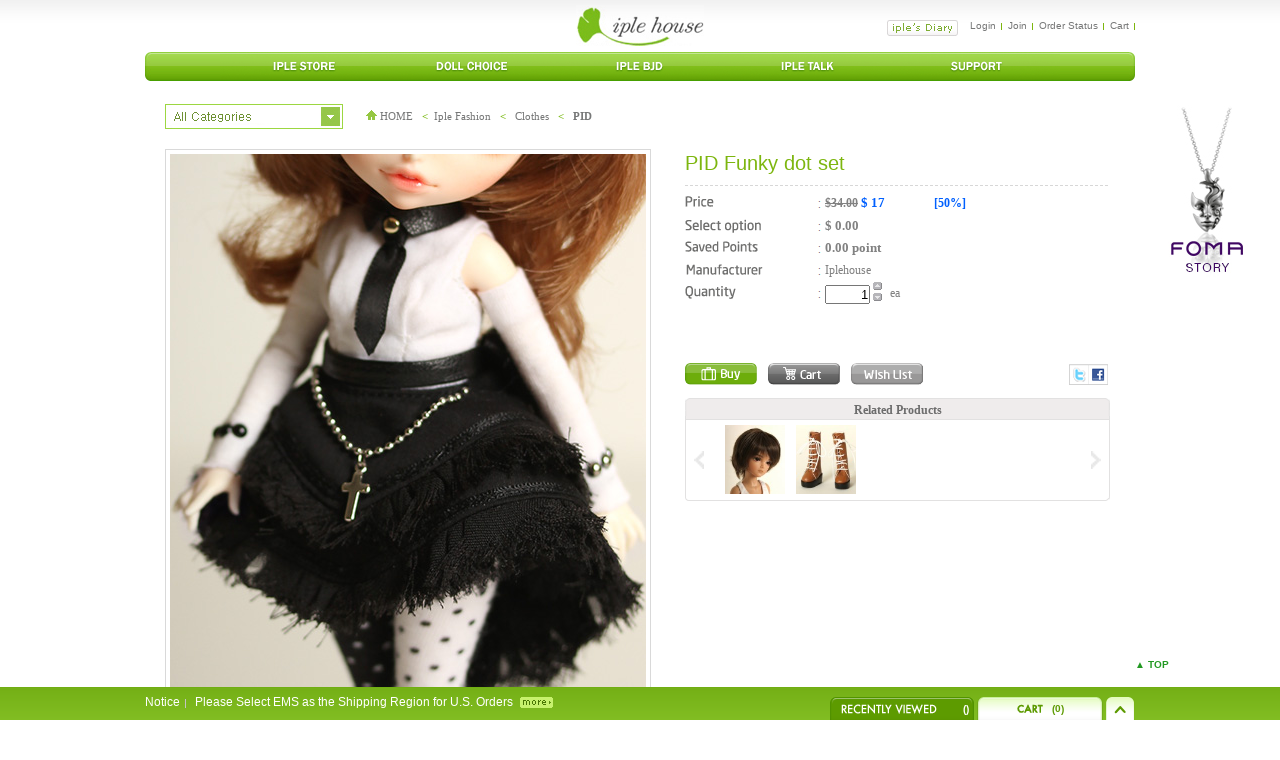

--- FILE ---
content_type: text/html; charset=utf-8
request_url: http://iplehouse.com/home/shop/item.php?it_id=1629673144&nhn1=en
body_size: 133631
content:

<!DOCTYPE html PUBLIC "-//W3C//DTD XHTML 1.0 Transitional//EN" "http://www.w3.org/TR/xhtml1/DTD/xhtml1-transitional.dtd">
<html xmlns="http://www.w3.org/1999/xhtml">
<head>
	<meta http-equiv="content-type" content="text/html; charset=utf-8">
	<meta http-equiv="X-UA-Compatible" content="IE=edge,chrome=1"> 
	<meta name="keywords" content="IPLEHOUSE - ENGLISH" />
	<meta name="description" content="IPLEHOUSE" />
	<meta name="author" content="IPLEHOUSE" />
	<title>ITEM VIEW : PID - PID Funky dot set </title>
	<!--<link rel="stylesheet" href="../style.css" type="text/css">-->
	<link rel="stylesheet" type="text/css" href="/home/index/css/common.css" />
	<link rel="stylesheet" type="text/css" href="/home/index/css/sub.css" />

	
	
	<script type="text/javascript">
	// 자바스크립트에서 사용하는 전역변수 선언
	var g4_path      = "..";
	var g4_bbs       = "bbs";
	var g4_bbs_img   = "img";
	var g4_url       = "http://iplehouse.com/home";
	var g4_is_member = "";
	var g4_is_admin  = "";
	var g4_bo_table  = "";
	var g4_sca       = "";
	var g4_charset   = "utf-8";
	var g4_cookie_domain = "";
	var g4_is_gecko  = navigator.userAgent.toLowerCase().indexOf("gecko") != -1;
	var g4_is_ie     = navigator.userAgent.toLowerCase().indexOf("msie") != -1;
		</script>
		<script src="../js/jquery-1.7.2.min.js"></script>
	
	<!--<script type="text/javascript" src="/home/js/jquery-1.4.4.min.js"></script>-->
	
	<!--<script type="text/javascript" src="../js/smooth_scroll.js"></script>-->
	<!-- <script type="text/javascript" src="../js/up_slide.js"></script> -->
	<script type="text/javascript" src="../js/common.js"></script>
	<script language="JavaScript" src="../js/shop.js"></script>
	<script language="JavaScript" src="../js/wrest.js"></script>
	<script type="text/javascript" src="/home/skin/latest/jcarousel/lib/jquery.jcarousel.min.js"></script>
		
	 
			<script type="text/javascript" src="/home/coupon/coupon.head.en.js"></script> 
		<style type="text/css"> 
	#calendar-contents { background-color:#cccccc; } 
	#calendar-contents th { font:normal 11px verdana; } 
	#calendar-contents td { font:normal 11px verdana; cursor:pointer; } 
	#calendar-contents td:hover { background-color:#f5f5f5; } 
	#calendar-contents select { font:normal 11px verdana; } 
	</style> 
		
</head>	

<body topmargin="0" leftmargin="0"  >
<a name="g4_head"></a>
<style>

</style>
<DIV id=accessibility>
<DIV><A href="http://iplehouse.pofler.com/home/adm/layout_form.php?layout_id=shop#content">본문내용 바로가기</A> <A href="http://iplehouse.pofler.com/home/adm/layout_form.php?layout_id=shop#gnb">주메뉴 바로가기</A></DIV></DIV>
<HR>

<DIV id=wrap>
<DIV id=header><!-- header -->
<H1><A href="/home/?page_no=en_index&nhn1=en"><IMG alt="iple house" src="/home/index/images/common/logo.gif"></A></H1>
<ul class="language ">		
	<!--
	<li class="on"><a href="/home/?page_no=en_index&nhn1=en">English</a></li>
	<li><a href="/home/?page_no=kr_index&nhn1=kr">Korea</a></li>
	<li><a href="/home/?page_no=cn_index&nhn1=cn">China</a></li>
	<li class="bg-none"><a href="/home/?page_no=jp_index&nhn1=jp">Japan</a></li>
	-->
</ul> <style> 
#mask { 
	position:absolute; 
	z-index:9000; 
	background-color:#000; 
	display:none; 
	left:0; 
	top:0; 
} 
 
</style> 
<!-- 달력 만드는 자바 스크립트 S -->
<script type="text/javascript" src="/home/skin/includefile/top2/cal_func.js"></script>
<script>
		function drawCalendar(solar_date) {
			var i, week;
			
			solar_date.year = txtYear.value;
			solar_date.month = selMonth.value - 1;
			solar_date.day = 1;
			
			curYear.innerHTML = solar_date.year;
			curMonth.innerHTML = solar_date.month + 1;
			
			week = (totalDays(solar_date) + 1) % 7;            
			
			for (i=0;i<week;i++) {
				eval("s" + i + ".innerHTML='<font size=1>-</font>'");
				
			}
			
			do {
				if ((solar_date.day + week - 1) % 7 == 0) {
				eval("s" + (week + solar_date.day - 1) + ".innerHTML='<font style=font-size:9pt color=#FF0000>" + solar_date.day + "</font>'");
				}
				else if ((solar_date.day + week - 1) % 7 == 6) {
				eval("s" + (solar_date.day + week - 1) + ".innerHTML='<font style=font-size:9pt color=#0000FF>" + solar_date.day + "</font>'");
				}
				else {
				eval("s" + (solar_date.day + week - 1) + ".innerHTML='<font style=font-size:9pt>" + solar_date.day + "</font>'");
				}

				//cal_chk.location.href = "/home/skin/includefile/top2/cal_chk.php?cal_id=s"+(week + solar_date.day - 1)+"&cal_y="+solar_date.year+"&cal_m="+(solar_date.month + 1)+"&cal_d="+solar_date.day;

			} while(++solar_date.day <= MonthTable[solar_date.month]);
			
				for (i=week+MonthTable[solar_date.month];i<37;i++) {
				eval("s" + i + ".innerHTML='<font size=1>-</font>'");
				
			}

			solar_date.day = 1;
			
			if((solar_date.year < 1881) || (solar_date.year > 2051) || ((solar_date.year == 2051) && (solar_date.month > 1))) {
				
				return;
			}
			
			if((solar_date.year == 1881) && (solar_date.month == 0)) {
				
				return;
			}
			
			if((solar_date.year == 2051) && (solar_date.month == 1)) {
				
				return;
			}
			
			
		}
</script>
<!-- 달력 만드는 자바 스크립트 E -->

<!--아래 js파일 인클루드 하면 나머지 제이쿼리로 돌아가는 부분이 동작이 안될때가 있음, 주석처리 lpj -->
<!--<script src="http://code.jquery.com/jquery-latest.js"></script>-->
<script>
function wrapWindowByMask(){ 
	//화면의 높이와 너비를 구한다. 
	var maskHeight = $(document).height(); 
	var maskWidth = $(window).width(); 
	  
	//마스크의 높이와 너비를 화면 것으로 만들어 전체 화면을 채운다. 
	//$('#mask').css({'width':maskWidth,'height':maskHeight}); 
	  
	//애니메이션 효과 - 일단 1초동안 까맣게 됐다가 80% 불투명도로 간다. 
	//$('#mask').fadeIn(1000); 
	//$('#mask').fadeTo("slow",0.8); 
	  
	//window_onload();
	//윈도우 같은 거 띄운다. 
	$('.calendar').show(); 
} 

$(document).ready(function(){ 
	//검은 막 띄우기 
	$('.openMask').click(function(e){ 
		e.preventDefault(); 
		wrapWindowByMask(); 
	}); 
  
	//닫기 버튼을 눌렀을 때 
	$('.calendar .btn').click(function (e) { 
		//링크 기본동작은 작동하지 않도록 한다. 
		e.preventDefault(); 
		$('#mask, .calendar').hide(); 
	}); 
	  
	//검은 막을 눌렀을 때 
	$('#mask').click(function () { 
		$(this).hide(); 
		$('.calendar').hide(); 
	}); 
}); 
</script>
<div id="mask"></div>

<ul class="local">
	<li class="bg-none"><a href="#" class="openMask"><input type="hidden" name="calendarabc" id="calendarabc" value="1"><img src="/home/index/images/en/btn_diary.gif" alt="iple’s Diary"  /></a></li>
			<li><a href="../bbs/login.php?nhn1=en">Login</a></li>	<!-- <li> <a href="javascript:win_memo('en','');">Memo</a> --></li><li><a href="../bbs/register.php?nhn1=en">Join</a></li>	<li><a href="../shop/orderinquiry.php?nhn1=en">Order Status</a></li>	<li><a href="../shop/cart.php?nhn1=en">Cart</a></li>
	<!--<li><a href="/home/?page_no=iple_event">Event</a></li>-->
	<!--<li class="bg-none"><a href="#">Sitemap</a></li> -->
</ul>
<!-- calendar 시작 -->
<input type=hidden size=4  name=txtYear> 
<input type=hidden size=4  name=selMonth>

<!-- calendar 시작 -->
<div class="calendar" style="display:none;z-index:999;">
	<div class="date-btn">
		<!--<a href="javascript:btPrevMonth_onclick();">--><a href="javascript:moveMonth('prev','en');"><img src="/home/index/images/btn/btn_prev.gif" alt="이전" title="이전" /></a>
		<!--<SPAN id=curYear></SPAN><span>년</span> <SPAN id=curMonth></SPAN><span>월</span>--><span id="calendar_ym_str">2026 -  1</span>
		<!--<a href="javascript:btNextMonth_onclick();">--><a href="javascript:moveMonth('next','en');"><img src="/home/index/images/btn/btn_next.gif" alt="다음" title="다음" /></a>
	</div>
	<div class="date">
		<table summary="calendar 보기" cellspacing="0" cellpadding="0" style="border:none;">
			<!--
			<caption>calendar</caption>
			<colgroup>
				<col style="width:15%;" />
				<col style="width:14%;" />
				<col style="width:14%;" />
				<col style="width:14%;" />
				<col style="width:14%;" />
				<col style="width:14%;" />
				<col style="width:15%;" />
			</colgroup>
			<thead>
			<tr>
				<th scope="col" class="sunday">Sun</th>
				<th scope="col">Mon</th>
				<th scope="col">Tue</th>
				<th scope="col">Wed</th>
				<th scope="col">Thu</th>
				<th scope="col">Fri</th>
				<th scope="col" class="saturday">Sat</th>
			</tr>
			</thead>-->
			<tr>
				<td class="sunday" style="background-color:#fafafa; text-align:center;height:16px;border-left:1px solid #d1d1d1;border-top:1px solid #d1d1d1;">Sun</td>
				<td style="background-color:#fafafa; text-align:center;height:16px;border-top:1px solid #d1d1d1;">Mon</td>
				<td style="background-color:#fafafa; text-align:center;height:16px;border-top:1px solid #d1d1d1;">Tue</td>
				<td style="background-color:#fafafa; text-align:center;height:16px;border-top:1px solid #d1d1d1;">Wed</td>
				<td style="background-color:#fafafa; text-align:center;height:16px;border-top:1px solid #d1d1d1;">Thu</td>
				<td style="background-color:#fafafa; text-align:center;height:16px;border-top:1px solid #d1d1d1;">Fri</td>
				<td class="saturday" style="background-color:#fafafa; text-align:center;height:16px;border-top:1px solid #d1d1d1;">Sat</td>
			</tr>
			<!--
			<tbody>
			<tr>
				<td class="sunday"><DIV id=s0></DIV><DIV id=l0></DIV></td>
				<td><DIV id=s1></DIV><DIV id=l1></DIV></td>
				<td><DIV id=s2></DIV><DIV id=l2></DIV></td>
				<td><DIV id=s3></DIV><DIV id=l3></DIV></td>
				<td><DIV id=s4></DIV><DIV id=l4></DIV></td>
				<td><DIV id=s5></DIV><DIV id=l5></DIV></td>
				<td class="saturday"><DIV id=s6></DIV><DIV id=l6></DIV></td>
			</tr>
			<tr>
				<td class="sunday"><DIV id=s7></DIV><DIV id=l7></DIV></td>
				<td><DIV id=s8></DIV><DIV id=l8></DIV></td>
				<td><DIV id=s9></DIV><DIV id=l9></DIV></td>
				<td><DIV id=s10></DIV><DIV id=l10></DIV></td>
				<td><DIV id=s11></DIV><DIV id=l11></DIV></td>
				<td><DIV id=s12></DIV><DIV id=l12></DIV></td>
				<td class="saturday"><DIV id=s13></DIV><DIV id=l13></DIV></TD></td>
			</tr>
			<tr>
				<td class="sunday"><DIV id=s14></DIV><DIV id=l14></DIV></td>
				<td><DIV id=s15></DIV><DIV id=l15></DIV></td>
				<td><DIV id=s16></DIV><DIV id=l16></DIV></td>
				<td><DIV id=s17></DIV><DIV id=l17></DIV></td>
				<td><DIV id=s18></DIV><DIV id=l18></DIV></td>
				<td><DIV id=s19></DIV><DIV id=l19></DIV></td>
				<td class="saturday"><DIV id=s20></DIV><DIV id=l20></DIV></td>
			</tr>
			<tr>
				<td class="sunday"><DIV id=s21></DIV><DIV id=l21></DIV></td>
				<td><DIV id=s22></DIV><DIV id=l22></DIV></td>
				<td><DIV id=s23></DIV><DIV id=l23></DIV></td>
				<td><DIV id=s24></DIV><DIV id=l24></DIV></td>
				<td><DIV id=s25></DIV><DIV id=l25></DIV></td>
				<td><DIV id=s26></DIV><DIV id=l26></DIV></td>
				<td class="saturday"><DIV id=s27></DIV><DIV id=l27></DIV></td>
			</tr>
			<tr>
				<td class="sunday"><DIV id=s28></DIV><DIV id=l28></DIV></td>
				<td><DIV id=s29></DIV><DIV id=l29></DIV></td>
				<td><DIV id=s30></DIV><DIV id=l30></DIV></td>
				<td><DIV id=s31></DIV><DIV id=l31></DIV></td>
				<td><DIV id=s32></DIV><DIV id=l32></DIV></td>
				<td><DIV id=s33></DIV><DIV id=l33></DIV></td>
				<td class="saturday"><DIV id=s34></DIV><DIV id=l34></DIV></td>
			</tr>
			<tr>
				<td><DIV id=s35></DIV><DIV id=l35></DIV></td>
				<td><DIV id=s36></DIV><DIV id=l36></DIV></td>
				<td></td>
				<td></td>
				<td></td>
				<td></td>
				<td></td>
			</tr>
			</tbody>-->
			<tr>
				<td colspan="7" style="padding-left:0px;padding-top:0px;padding-bottom:0px;"><div id="div_calendar" style="position:relative;"></div></td>
			</tr>
			
		</table>
	</div>
	<a href="" class="btn"><img src="/home/index/images/btn/btn_close.gif" alt="close" /></a>
	<form name="hiddenForm"> 
	<input type="hidden" name="calendar_ym" value="20261"> 
	</form> 
</div>
<!-- calendar 끝 -->


<SCRIPT LANGUAGE="JavaScript"> 
<!-- 
    var g_Req; 
    function getCalendar(year,month,date,lang) { 
        if (!year) year=""; 
        if (!month) month=""; 
        if (!date) date=""; 

        g_Req = newXMLHttpRequest(); 
        g_Req.onreadystatechange = processReqChange;  
        g_Req.open("POST", "/home/skin/includefile/top2/calendar_load.php", true); 
        g_Req.setRequestHeader("Content-Type", "application/x-www-form-urlencoded"); 
        g_Req.send("year=" + year + "&month="+month+"&date="+date+"&nhn1="+lang); 
    } 

    function newXMLHttpRequest() {  
        var xmlreq = false;  
        if (window.XMLHttpRequest) { // 파이어폭스나 맥의 사파리의 경우처리  
            // Create XMLHttpRequest object in non-Microsoft browsers  
            xmlreq = new XMLHttpRequest();  
        }  
        else if (window.ActiveXObject) {    // IE계열의 브라우져의 경우  
            // Create XMLHttpRequest via MS ActiveX  
            try {  
                // Try to create XMLHttpRequest in later versions  
                // of Internet Explorer  
                xmlreq = new ActiveXObject("Msxml2.XMLHTTP");  
            }  
            catch (e1) {  
                // Failed to create required ActiveXObject  
                try {  
                    // Try version supported by older versions  
                    // of Internet Explorer  
                    xmlreq = new ActiveXObject("Microsoft.XMLHTTP");  
                }  
                catch (e2) {  
                    // Unable to create an XMLHttpRequest with ActiveX  
                }  
            }  
        } 
        return xmlreq;  
    }  

    function processReqChange() {  
        // only if req shows "loaded"  
        if (g_Req.readyState == 4) {  
            // only if "OK"  
            if (g_Req.status == 200) {  
                setCalendar(); 
            }  
            else {  
                // alert("There was a problem retrieving the XML data:\n" + g_Req.statusText);  
            }  
        }  
    }  

    function setCalendar() { 
        document.getElementById("div_calendar").innerHTML=g_Req.responseText; 
    } 

    function moveMonth(type,lang) { 
        var obj = document.hiddenForm; 
        var ym=obj.calendar_ym.value; 
        var year = ym.substring(0,4); 
        var month = parseInt(ym.substring(4),10); 
        if (type=="prev") { 
            month--; 
            if (month==0) { 
                year--; 
                month=12; 
            } 
        } 

        if (type=="next") { 
            month++; 
            if (month==13) { 
                year++; 
                month=1; 
            } 
        } 

        getCalendar(year,month,'',lang); 
        obj.calendar_ym.value=year+""+month; 
        document.getElementById("calendar_ym_str").innerHTML=year+' -'+month+''; 
    } 
	getCalendar('','','','en');
//--> 
</SCRIPT>  
			<style type="text/css">
				div.quickmenu {width:80px; position:fixed; top:95px; left:50%; margin-left:520px; z-index:100;}
				div.quickmenu h4 {padding-top:10px;}
			</style>
			<div class="quickmenu">
				<h4><table width=100% cellpadding=0 cellspacing=0>
<tr><td><a href='../shop/bannerhit.php?bn_id=877&url=http%3A%2F%2Fiplehouse.com%2Fhome%2Fbbs%2Fboard.php%3Fbo_table%3Dfoma%26wr_id%3D15%26nhn1%3Den%26use_page%3D' ><img src='../data/banner/877' border='0' alt='' width='95' height='177'></a></td></tr>
</table></h4>		
			</div>
		
<h2 class="blind">주메뉴</h2>
<ul class="gnb">
	<li class="bg_gnb_left"><img src="/home/index/images/common/bg_gnb_left.gif" /></li>
	
	<li><a href="/home/?page_no=en_index&nhn1=en"><img src="/home/index/images/common/newmn01.gif" alt="iple store" /></a></li>
	
	<li>
					<a href="/home/index/CDS_intro.php?nhn1=en"><img src="/home/index/images/common/newmn02.gif" alt="doll choice" /></a>
					<!--<a href="/home/index.php?page_no=doll_choice_en&nhn1=en"><img src="/home/index/images/common/newmn02.gif" alt="doll choice" /></a>-->
			</li>

	<li><a href="/home/iple_bjd/bjd01.php?page_no=iple_bjd&nhn1=en"><img src="/home/index/images/common/newmn03.gif" alt="iple bjd" /></a></li>

		
	<!--<li><a href="/home/index.php?page_no=iple_art_toys_en&nhn1=en"><img src="/home/index/images/common/mn03.gif" alt="iple art toys" /></a></li> -->
	
	<li><a href="/home/?page_no=iple_talk&nhn1=en"><img src="/home/index/images/common/newmn04.gif" alt="iple talk" /></a></li>
	
	<li><a href="/home/bbs/board.php?bo_table=iple_qna_en&nhn1=en"><img src="/home/index/images/common/newmn05.gif" alt="support" /></a></li>
	
	
	<li class="bg_gnb_right"><img src="/home/index/images/common/bg_gnb_right.gif"/></li>
</ul>
 </DIV><script language="javascript">
//카운트다운 (남은시간) 스크립트입니다.
//ExpireTime에 [목표시간-현재시간]을 초로 입력하셔야 합니다.
var RemainTime=0;

function showCountdown(ExpireTime){
	var day,hour,min,sec,mod;
	var CountText;
	RemainTime = ExpireTime - 1;
	CountText = "";

	//남은시간이 1초보다 클때만 보이게 하자
	if(RemainTime>=0){
		//남은 일수
		day = Math.floor(ExpireTime/(3600*24));
		mod = ExpireTime%(24*3600);
		//남은 시간
		hour = Math.floor(mod/3600);
		mod = mod%3600;
		//남은분
		min=Math.floor(mod/60);
		//남은초
		sec=mod%60;
		//보여줄 글자를 셋팅
		CountText = (day>0)?day+"days ":"";
		CountText = (hour>0)?CountText+hour+"h ":(CountText.length>0)?CountText+hour+"h ":CountText;
		CountText = (min>0)?CountText+min+"m ":(CountText.length>0)?CountText+min+"m ":CountText;
		CountText = CountText+sec+"s";
	}
	//목표시간에 도달하게 되면
	if((sec<=0&&CountText=="0s")||(CountText=="")){
		CountText="Ended";
	}
	//화면에 값 뿌려주기
	document.getElementById("Countdown").value = CountText;
	document.getElementById("time_txt").innerHTML = document.getElementById("Countdown").value;
	//1초마다 남은 시간을 보여주자
	if(CountText!="Ended"){
		setTimeout("showCountdown("+RemainTime+")",1000);
	}
}
</script>

<script language="JavaScript" src="../js/shop.js"></script>

<script language="JavaScript" src="../js/md5.js"></script>

<style>
span.customStyleSelectBox{
	font-size:12px;
	background-color:#ffffff;
	color:#818181;
	
	border:1px solid #C0C4CB;
	background:url(/home/index/images/btn/iple_select_btn.gif) no-repeat center right;

	padding-right:10px;
	text-align:left;

}
span.customStyleSelectBox.changed{
	background-color: #ffffff;
}
.customStyleSelectBoxInner{
	font-size:11px;
	letter-spacing:-1px;
	white-space:nowrap;
}
.customStyleSelectBorderStrong{
	border-color:#000000;
}
</style>

<script>
(function($){
	$.fn.extend({
		customStyle : function(options) {
			if(!$.browser.msie || ($.browser.msie&&$.browser.version>6)){
				return this.each(function() {
					var currentSelected = $(this).find(':selected');
					$(this).after('<span class="customStyleSelectBox"><span class="customStyleSelectBoxInner" style="padding-left:6px;padding-right:6px;">'+currentSelected.text()+'</span></span>').css({position:'absolute', opacity:0,fontSize:$(this).next().css('font-size')});
					var selectBoxSpan = $(this).next();
					var selectBoxWidth = parseInt($(this).width()) - parseInt(selectBoxSpan.css('padding-left')) -parseInt(selectBoxSpan.css('padding-right'));   
					var selectBoxSpanInner = selectBoxSpan.find(':first-child');
					selectBoxSpan.css({display:'inline-block'});
					selectBoxSpanInner.css({width:selectBoxWidth,fontSize:'11px',letterSpacing:'1px', display:'inline-block'});
					var selectBoxHeight = parseInt(selectBoxSpan.height()) + parseInt(selectBoxSpan.css('padding-top')) + parseInt(selectBoxSpan.css('padding-bottom'));
					$(this).height(selectBoxHeight).change(function(){
						selectBoxSpanInner.text($(this).find(':selected').text()).parent().addClass('changed');
					});
				});
			}
		}
	});
	/*$('select').css({
		fontSize:'10px';
	});*/
})(jQuery);
$(function(){
	$('.store_selectbox2').customStyle();
});
</script>

<iframe style='display:none;' id='hiddenframe' name='hiddenframe' src='about:blank'></iframe> 

<!-- TOP 버튼 기능 시작-->
<style>
 #floatdiv { 
	position:fixed; _position:absolute; _z-index:-1;
	width:40px;
	overflow:hidden;
	/*right:0px; //화면 왼쪽에 위치한다. right로 변경가능*/
	bottom:0px; //화면 위쪽과의 간격
	background-color: transparent;
	margin:0;
	padding:0;
	height:30px;
	border:1px solid #ff0000;
}

#floatdiv ul  { list-style: none; }
#floatdiv li  { margin-bottom: 2px; text-align: center; }
#floatdiv a   { color: #5D5D5D; border: 0; text-decoration: none; display: block; }

#floatdiv .menu, #floatdiv .last    { margin-bottom: 0px; }

.fortop{position:fixed; bottom:50px; margin-left:990px; width:40px;}
</style>

<div class="fortop">
	<ul> 
		<a href="#" onfocus="this.blur();" style="color:#229922;font-weight:bold;">▲ TOP</a>
	</ul>
</div>
<!-- TOP 버튼 기능 종료-->



<div id="contentNew">
<!-- content 시작 -->

<p style="margin-left:2px;">
<table border="0" cellpadding="0" cellspacing="0">
	<tr>
		<td width="20%" style="padding:8px 0 0 0;"><a href="#" id="showbutton" onfocus="this.blur();">
<img src="/home/index/images/eng/btn_show_category2.gif" alt=""/>
</a></td>
		<td style="padding:8px 0 0 3px;"><span class="navi">
							<a href="/home/index.php?page_no=_index&nhn1="><img src="/home/index/images/common/ico_house.gif" alt="" /> HOME</a>
						<strong class="p-green">&lt;</strong><span class="f11"><a href='./list.php?ca_id=60&nhn1=en' >Iple Fashion</a> <strong class='p-green'>&lt;</strong> <a href='./list.php?ca_id=6010&nhn1=en' >Clothes</a> <strong class='p-green'>&lt;</strong> <a href='./list.php?ca_id=6010c0&nhn1=en' style='font-weight:bold;'>PID</a></span></span>
		</td>
	</tr>
</table>
</p>

<!--
<p style="margin-left:2px;"><span class="navi"><a href="/home/index.php?page_no=_index&nhn1="><img src="/home/index/images/common/ico_house.gif" alt="" /> HOME</a> <strong class="p-green">&lt;</strong> <span class="f11"><a href='./list.php?ca_id=60&nhn1=en' >Iple Fashion</a> <strong class='p-green'>&lt;</strong> <a href='./list.php?ca_id=6010&nhn1=en' >Clothes</a> <strong class='p-green'>&lt;</strong> <a href='./list.php?ca_id=6010c0&nhn1=en' style='font-weight:bold;'>PID</a></span> 
</span>-->
<!--<span class="btn_prev_page"><a href="javascript:history.go(-1);"><img src="/home/index/images/btn/btn_prev_page.gif" alt="" /></a></span>-->
<!--</p>-->
	
<!-- 네비게이션 -->
<!-- <h2 class="p-h2">PID</h2> --><!-- 레이어 시작 -->
<!--
<div class="layer-mn" id="info">
	<div class="layer-mn-top"></div>
		<ul class="layer-submn">
																					
		</ul>	
		<a href="#" class="btn" id="showbutton2"><img src="/home/index/images/btn/btn_close.gif" alt="close" /></a>
		
	<div class="layer-mn-bottom"></div>
</div>
-->
<!-- 레이어 끝 -->

<div class="allmenu" id="info">
	<ul class="allmenulist"  style="width:170px;">
		<li><img src="/home/index/images/en/all_tit01.gif" alt="" /></li>
		<a href="/home/shop/list.php?ca_id=e0&nhn1=en"><li><img src="/home/index/images/fomatop.png" alt="" /></li></a>
		<li><img src="/home/index/images/en/all_tits01.gif" alt="" /></li>
		<li><a href="/home/shop/list.php?ca_id=f0&nhn1=en"><span style="color:#373737;font-weight:bold;text-decoration:none">FOMA Doll</span></a></li>

		<li><a href="/home/shop/list.php?ca_id=d0&nhn1=en"><span style="color:#373737;font-weight:bold;text-decoration:none">Carved Heritage</span></a></li>
		<li><a href="/home/shop/list.php?ca_id=c0&nhn1=en"><span style="color:#373737;font-weight:bold;text-decoration:none">The Addiction</span></a></li>
		<li><a href="/home/shop/list.php?ca_id=10&nhn1=en"><span style="color:#373737;font-weight:bold;text-decoration:none">Elemental Guardians</span></a></li>
		<li><a href="/home/shop/list.php?ca_id=20&nhn1=en"><span style="color:#373737;font-weight:bold;text-decoration:none">Noctarcana Circus</span></a><br><br></li>
		<li><a href="/home/shop/list.php?ca_id=30&nhn1=en"><img src="/home/index/images/en/all_tits02.gif" alt="" /></a></li>
						<li style="width:200px;"><a href="/home/shop/list.php?ca_id=30b0&nhn1=en"><span>H.I.D Limited - Man</span></a></li>
						<li style="width:200px;"><a href="/home/shop/list.php?ca_id=30e0&nhn1=en"><span>H.I.D Limited - Woman</span></a></li>
						<li style="width:200px;"><a href="/home/shop/list.php?ca_id=3010&nhn1=en"><span>E.I.D Limited - Man</span></a></li>
						<li style="width:200px;"><a href="/home/shop/list.php?ca_id=3020&nhn1=en"><span>E.I.D Limited - Woman</span></a></li>
						<li style="width:200px;"><a href="/home/shop/list.php?ca_id=3030&nhn1=en"><span>S.I.D Limited - Man</span></a></li>
						<li style="width:200px;"><a href="/home/shop/list.php?ca_id=3040&nhn1=en"><span>S.I.D Limited - Woman</span></a></li>
						<li style="width:200px;"><a href="/home/shop/list.php?ca_id=3050&nhn1=en"><span>Y.I.D Limited - Boy</span></a></li>
						<li style="width:200px;"><a href="/home/shop/list.php?ca_id=3060&nhn1=en"><span>Y.I.D Limited - Girl</span></a></li>
						<li style="width:200px;"><a href="/home/shop/list.php?ca_id=3070&nhn1=en"><span>J.I.D Limited - Boy</span></a></li>
						<li style="width:200px;"><a href="/home/shop/list.php?ca_id=3080&nhn1=en"><span>J.I.D Limited - Girl</span></a></li>
						<li style="width:200px;"><a href="/home/shop/list.php?ca_id=30a0&nhn1=en"><span>K.I.D Limited</span></a></li>
						<li style="width:200px;"><a href="/home/shop/list.php?ca_id=3090&nhn1=en"><span>B.I.D Limited</span></a></li>
				<!-- <li><a href="/home/shop/list.php?ca_id=40&nhn1=en"><img src="/home/index/images/btn/all_tits03.gif" alt="" /></a></li> -->
			</ul>
	<ul class="allmenulist" style="width:150px;">
		<li><img src="/home/index/images/en/all_tit01.gif" alt="" /></li>
		<li><a href="/home/shop/list.php?ca_id=50&nhn1=en"><img src="/home/index/images/en/all_tits04.gif" alt="" /></a></li>
		<li><a href="/home/shop/list.php?ca_id=5030&nhn1=en"><span style="color:#373737;font-weight:bold;text-decoration:none">E.I.D Basic</span></a></li>
						<li><a href="/home/shop/list.php?ca_id=503010&nhn1=en"><span>E. I. D Basic - Man</span></a></li>
						<li><a href="/home/shop/list.php?ca_id=503020&nhn1=en"><span>E. I. D Basic - Woman</span></a></li>
				<li><a href="/home/shop/list.php?ca_id=5040&nhn1=en"><span style="color:#373737;font-weight:bold;text-decoration:none">S.I.D Basic</span></a></li>
						<li><a href="/home/shop/list.php?ca_id=504010&nhn1=en"><span>S. I. D Basic - Man</span></a></li>
						<li><a href="/home/shop/list.php?ca_id=504020&nhn1=en"><span>S. I. D Basic - Woman</span></a></li>
				<li><a href="/home/shop/list.php?ca_id=5050&nhn1=en"><span style="color:#373737;font-weight:bold;text-decoration:none">Y.I.D Basic</span></a></li>
						<li><a href="/home/shop/list.php?ca_id=505010&nhn1=en"><span>Y. I. D Basic - Boy</span></a></li>
						<li><a href="/home/shop/list.php?ca_id=505020&nhn1=en"><span>Y. I. D Basic - Girl</span></a></li>
				<li><a href="/home/shop/list.php?ca_id=5060&nhn1=en"><span style="color:#373737;font-weight:bold;text-decoration:none">J.I.D Basic</span></a></li>
						<li><a href="/home/shop/list.php?ca_id=506010&nhn1=en"><span>J. I. D Basic - Boy</span></a></li>
						<li><a href="/home/shop/list.php?ca_id=506020&nhn1=en"><span>J. I. D Basic - Girl</span></a></li>
				<li><a href="/home/shop/list.php?ca_id=5070&nhn1=en"><span style="color:#373737;font-weight:bold;text-decoration:none">K.I.D Basic</span></a></li>
						<li><a href="/home/shop/list.php?ca_id=507010&nhn1=en"><span>K. I. D Basic</span></a></li>
				<li><a href="/home/shop/list.php?ca_id=5080&nhn1=en"><span style="color:#373737;font-weight:bold;text-decoration:none">B.I.D Basic</span></a></li>
					<li><a href="/home/shop/list.php?ca_id=508010&nhn1=en"><span>B. I. D Basic</span></a></li>
				<li><a href="/home/shop/list.php?ca_id=a0&nhn1=en"><img src="/home/index/images/en/all_tits0455.gif" alt="" /></a></li>
		<!-- <li><a href="/home/shop/list.php?ca_id=5030&nhn1=en"><img src="/home/index/images/btn/all_titss08.gif" alt="" /></a></li> -->
						<li><a href="/home/shop/list.php?ca_id=a010&nhn1=en"><span>Pixxie Doll(19cm)</span></a></li>
						<li><a href="/home/shop/list.php?ca_id=a020&nhn1=en"><span>P. I. D Option Parts</span></a></li>
				<li><a href="/home/shop/list.php?ca_id=g0&nhn1=en"><img src="/home/index/images/en/toppetdoll.jpg" alt="" /></a></li>
	</ul>
	<ul class="allmenulist" style="width:195px;">
		<li><img src="/home/index/images/en/all_tit01.gif" alt="" /></li>
		<li><a href="/home/shop/list.php?ca_id=60&nhn1=en"><img src="/home/index/images/en/all_tits05.gif" alt="" /></a></li>
		<li><a href="/home/shop/list.php?ca_id=6010&nhn1=en"><span style="color:#373737;font-weight:bold;text-decoration:none">Clothes </span></a></li>
						<li><a href="/home/shop/list.php?ca_id=601010&nhn1=en"><span>Special Limited</span></a></li>
						<li><a href="/home/shop/list.php?ca_id=6010e0&nhn1=en"><span>HID - Man</span></a></li>
						<li><a href="/home/shop/list.php?ca_id=6010h0&nhn1=en"><span>HID - Woman</span></a></li>
						<li><a href="/home/shop/list.php?ca_id=601020&nhn1=en"><span>EID - Man</span></a></li>
						<li><a href="/home/shop/list.php?ca_id=601030&nhn1=en"><span>EID - Woman</span></a></li>
						<li><a href="/home/shop/list.php?ca_id=601040&nhn1=en"><span>SID - Man</span></a></li>
						<li><a href="/home/shop/list.php?ca_id=601050&nhn1=en"><span>SID - Woman</span></a></li>
						<li><a href="/home/shop/list.php?ca_id=601060&nhn1=en"><span>YID - Boy</span></a></li>
						<li><a href="/home/shop/list.php?ca_id=601070&nhn1=en"><span>YID - Girl</span></a></li>
						<li><a href="/home/shop/list.php?ca_id=6010f0&nhn1=en"><span>FID - Man</span></a></li>
						<li><a href="/home/shop/list.php?ca_id=6010g0&nhn1=en"><span>FID - Woman</span></a></li>
						<li><a href="/home/shop/list.php?ca_id=601080&nhn1=en"><span>JID - Boy</span></a></li>
						<li><a href="/home/shop/list.php?ca_id=601090&nhn1=en"><span>JID - Girl</span></a></li>
						<li><a href="/home/shop/list.php?ca_id=6010b0&nhn1=en"><span>KID</span></a></li>
						<li><a href="/home/shop/list.php?ca_id=6010c0&nhn1=en"><span>PID</span></a></li>
						<li><a href="/home/shop/list.php?ca_id=6010a0&nhn1=en"><span>BID</span></a></li>
						<li><a href="/home/shop/list.php?ca_id=6010l0&nhn1=en"><span>CREAA-J</span></a></li>
				<li><a href="/home/shop/list.php?ca_id=6020&nhn1=en"><span style="color:#373737;font-weight:bold;text-decoration:none">Wigs </span></a></li>
						<li style="width:200px;"><a href="/home/shop/list.php?ca_id=602010&nhn1=en"><span>9-10 inch (H.I.D M & E.I.D M)</span></a></li>
						<li style="width:200px;"><a href="/home/shop/list.php?ca_id=602020&nhn1=en"><span>8-9 inch (Y.I.D ~ H.I.D W)</span></a></li>
						<li style="width:200px;"><a href="/home/shop/list.php?ca_id=602030&nhn1=en"><span>7-8 inch (J.I.D)</span></a></li>
						<li style="width:200px;"><a href="/home/shop/list.php?ca_id=602040&nhn1=en"><span>6-7 inch (B.I.D & K.I.D & P.I.D)</span></a></li>
						<li style="width:200px;"><a href="/home/shop/list.php?ca_id=602090&nhn1=en"><span>5-6 inch (F.I.D & CREAA-J)</span></a></li>
						<li style="width:200px;"><a href="/home/shop/list.php?ca_id=602060&nhn1=en"><span>Mohair</span></a></li>
						<li style="width:200px;"><a href="/home/shop/list.php?ca_id=602080&nhn1=en"><span>Extension wigs</span></a></li>
			</ul>
	<ul class="allmenulist" style="width:120px;">
		<li><img src="/home/index/images/en/all_tit01.gif" alt="" /></li>
		<li><a href="/home/shop/list.php?ca_id=6030&nhn1=en"><span style="color:#373737;font-weight:bold;text-decoration:none">Shoes</span></a></li>
						<li style="width:200px;"><a href="/home/shop/list.php?ca_id=603010&nhn1=en"><span>HID & EID - M</span></a></li>
						<li style="width:200px;"><a href="/home/shop/list.php?ca_id=603090&nhn1=en"><span>SID - M</span></a></li>
						<li style="width:200px;"><a href="/home/shop/list.php?ca_id=603020&nhn1=en"><span>HID & EID & SID & YID - W</span></a></li>
						<li style="width:200px;"><a href="/home/shop/list.php?ca_id=603030&nhn1=en"><span>YID - B</span></a></li>
						<li style="width:200px;"><a href="/home/shop/list.php?ca_id=603050&nhn1=en"><span>JID - B</span></a></li>
						<li style="width:200px;"><a href="/home/shop/list.php?ca_id=603060&nhn1=en"><span>JID - G</span></a></li>
						<li style="width:200px;"><a href="/home/shop/list.php?ca_id=6030d0&nhn1=en"><span>FID - M</span></a></li>
						<li style="width:200px;"><a href="/home/shop/list.php?ca_id=603070&nhn1=en"><span>FID - W</span></a></li>
						<li style="width:200px;"><a href="/home/shop/list.php?ca_id=603080&nhn1=en"><span>KID & BID</span></a></li>
						<li style="width:200px;"><a href="/home/shop/list.php?ca_id=6030a0&nhn1=en"><span>PID</span></a></li>
						<li style="width:200px;"><a href="/home/shop/list.php?ca_id=6030c0&nhn1=en"><span>CREAA-J</span></a></li>
				<li><a href="/home/shop/list.php?ca_id=6040&nhn1=en"><span style="color:#373737;font-weight:bold;text-decoration:none">Eyes/Eyelash</span></a></li>
		<li><a href="/home/shop/list.php?ca_id=6050&nhn1=en"><span style="color:#373737;font-weight:bold;text-decoration:none">Accessories</span></a></li>
		<li class="pt10"><a href="/home/shop/list.php?ca_id=70&nhn1=en"><img src="/home/index/images/en/all_tits06.gif" alt="" /></a></li>
						<li style="width:200px;"><a href="/home/shop/list.php?ca_id=7010&nhn1=en"><span>Tools & Face up</span></a></li>
						<li style="width:200px;"><a href="/home/shop/list.php?ca_id=7070&nhn1=en"><span><b>Doll Option Parts</span></b></a></li>
						<li style="width:200px;"><a href="/home/shop/list.php?ca_id=707010&nhn1=en"><span>H.I.D & E. I. D Option Parts</span></a></li>
						<li style="width:200px;"><a href="/home/shop/list.php?ca_id=707020&nhn1=en"><span>S. I. D Option Parts</span></a></li>
						<li style="width:200px;"><a href="/home/shop/list.php?ca_id=707030&nhn1=en"><span>Y. I. D Option Parts</span></a></li>
						<li style="width:200px;"><a href="/home/shop/list.php?ca_id=707070&nhn1=en"><span>F. I. D Option Parts</span></a></li>
						<li style="width:200px;"><a href="/home/shop/list.php?ca_id=7050&nhn1=en"><span>Personal Account</span></a></li>
						<li style="width:200px;"><a href="/home/shop/list.php?ca_id=707040&nhn1=en"><span>J. I. D Option Parts</span></a></li>
						<li style="width:200px;"><a href="/home/shop/list.php?ca_id=707050&nhn1=en"><span>K. I. D Option Parts</span></a></li>
						<li style="width:200px;"><a href="/home/shop/list.php?ca_id=707060&nhn1=en"><span>B. I. D Option Parts</span></a></li>
						<li style="width:200px;"><a href="/home/shop/list.php?ca_id=707080&nhn1=en"><span>C. I. D Option Parts</span></a></li>
				
	</ul>
	<ul class="allmenulist" style="width:130px;">
		<li><a href="/home/shop/list.php?ca_id=80&nhn1=en"><img src="/home/index/images/en/all_tits07.gif" alt="" /></a></li>
						<li style="width:200px;"><a href="/home/shop/list.php?ca_id=8010&nhn1=en"><span>Now on Sale</span></a></li>
						<li style="width:200px;"><a href="/home/shop/list.php?ca_id=8030&nhn1=en"><span>Auction</span></a></li>
		
		<li class="pt10"><a href="/home/iple_bjd/bjd01.php?page_no=iple_bjd&nhn1=en"><img src="/home/index/images/en/all_tit02.gif" alt="" /></a></li>
				<li><a href="/home/bbs/board.php?bo_table=bjd_blog&wr_id=8&nhn1=en"><img src="/home/index/images/en/all_tits08.gif" alt="" /></a></li>
		<!--<li class="pt10"><a href="#"><img src="/home/index/images/btn/all_titss19.gif" alt="" /></a></li>
		<li><a href="#"><img src="/home/index/images/btn/all_titss20.gif" alt="" /></a></li>-->
		<!-- <li class="pt10"><a href="/home/iple_bjd/bjd03.php?page_no=iple_bjd&nhn1=en"><img src="/home/index/images/btn/all_titss20_2.gif" alt="" /></a></li> -->
		<li class="pt10"><a href="/home/iple_bjd/bjd04.php?page_no=iple_bjd&nhn1=en"><img src="/home/index/images/en/all_tits09.gif" alt="" /></a></li>
		
						<li class="pt10">
					<a href="/home/bbs/board.php?bo_table=doll_preview&wr_id=487&nhn1=en"><img src="/home/index/images/en/all_tits10.gif" alt="" /></a>
				</li>
					
		
		<li class="pt10"><a href="/home/bbs/board.php?bo_table=bjd_blog_body&wr_id=92&nhn1=en"><img src="/home/index/images/en/all_tits11.gif" alt="" /></a></li>
		<!-- <li class="pt10"><a href="#"><img src="/home/index/images/btn/all_tit04.gif" alt="" /></a></li> -->
		

		</ul>
		<ul class="allmenulist2"  style="width:px;">
		<li><a href="/home/?page_no=iple_talk&nhn1=en"><img src="/home/index/images/en/all_tit03.gif" alt="iple talk" /></a></li>
		<li><a href="/home/bbs/board.php?bo_table=forum&nhn1=en">Forum</a></li>
		<li><a href="/home/bbs/board.php?bo_table=photogallery&nhn1=en">Photogallery</a></li>
		<li><a href="/home/bbs/board.php?bo_table=iple_talk_idea&nhn1=en">Maintenance</a></li>
		<li><a href="/home/?page_no=iple_event&nhn1=en">Iple Event</a></li> 
		<li><a href="/home/bbs/board.php?bo_table=iple_talk_poll_en&nhn1=en">Poll</a></li>
		<li><a href="/home/bbs/board.php?bo_table=iple_review_en&nhn1=en">Iple Data</a></li>
		<li><a href="/home/bbs/board.php?bo_table=iple_gallery_en&nhn1=en">Editor Story</a></li>
		<li class="pt10"><a href="/home/bbs/board.php?bo_table=iple_qna_en"><img src="/home/index/images/en/all_tit05.gif" alt="support" /></a></li>
		<li><a href="/home/bbs/board.php?bo_table=iple_qna_en&nhn1=en">Q&A</a></li>
		<li><a href="/home/bbs/board.php?bo_table=iplehouse_faq&nhn1=en">FAQ</a></li>
		<li><a href="/home/bbs/board.php?bo_table=iple_know_how_en&nhn1=en">Iple Knowhow</a></li>
		<li><a href="/home/bbs/board.php?bo_table=hospital_en&nhn1=en">Hospital</a></li>
		<li><a href="/home/bbs/board.php?bo_table=restocked_en&nhn1=en">Restocked</a></li>
		<li><a href="/home/bbs/board.php?bo_table=notice_en&nhn1=en">Notice</a></li>
		<li class="pt10">
							<a href="/home/index/CDS_intro.php?nhn1=en"><img src="/home/index/images/en/all_tit06.gif" alt="doll choice" /></a>
							<!-- <a href="/home/index.php?page_no=doll_choice&nhn1=en"><img src="/home/index/images/btn/all_tit06.gif" alt="doll choice" /></a> -->
					</li>
	</ul>
	<p class="clfix"></p>
	<p class="allmenulist3"><a href="#" class="btn" id="showbutton2" onfocus="this.blur();">CLOSE<img src="/home/index/images/btn/all_close.gif" alt="" class="mmt3"/></a></p>
</div>

<script>
// initially hide the content.
$('#info').hide();

// toggle the content in button click
$('#showbutton').click(function(){
	$('#info').slideToggle();
});

$('#showbutton2').click(function(){
	$('#info').slideToggle();
});

// change style for mouse over
$('#info .button').hover(function(){
	$(this).addClass('hover');
}, function(){
	$(this).removeClass('hover');
});
</script>	<form name=fitem method=post action="./cartupdate.php">
	<input type=hidden name=it_id value='1629673144'>
	<input type=hidden name=it_name value='PID Funky dot set'>
	<input type=hidden name=sw_direct>
	<input type=hidden name=url>
	<input type=hidden name="nhn1" value="en">
	<!-- cck 최대주문수량 체크 -->
	<input type=hidden name=it_max_order_qty value='0'>
	<input type=hidden name=possible_qty value='0'>
	<input type=hidden name=it_order_kg value='50'>

	<!-- cck 최대주문수량 체크 끝 -->
	<div class="cont-cub">
		<div class="clfix">
			<div class="goods-viewNew">
								<p class="goods-view-imgNew"><img id='1629673144_l1' src='http://iplehouse.com/home/data/item/1629673144_l1' width='476' height='547' border='0'></a></p>
				<ul class="view-btn">
				<li><img id='middle1' src='/home/index/images/btn/btn_01.gif' onmouseover="document.getElementById('1629673144_l1').src='../data/item/1629673144_l1';document.getElementById('middle1').src='/home/index/images/btn/btn_01_on.gif';" onmouseout="document.getElementById('middle1').src='/home/index/images/btn/btn_01.gif';" /></li>				</ul>
			</div><!-- goods-view -->
	<div class="goods-infoNew">
		<div style="/* height:386px; */border:1px solid #ffffff;">
			<h2 class="p-h12">PID Funky dot set</h2>
			<dl class="goods-view-priceNew">
								<input type="hidden" name="it_use_sale_en" value='1'>
					<table cellpadding="0" cellspacing="0" border="0">
						<tr>
							<td class="option_title" height="14" valign="top"><img src="/home/index/images/en/txt_info01.gif" alt="판매가격"/></td>
							<td><span style="color:#818181;font-weight:bold;"><strike>$34.00</strike></span> <input type="text" name="disp_sell_amount_all" class="amount_hidden" readonly style="color:#0160fe;width:70px;text-align:left;padding-bottom:2px;"> <span style="color:#0160fe;font-weight:bold;">[50%]</span><input type="hidden" name="it_amount_all" value='0'><input type="hidden" name="disp_sell_amount" class="amount_hidden" readonly><input type="hidden" name="it_amount" value='0'><span class="couponposi"><!--
// 추천메일
function popup_item_recommend(it_id) {
	if (!g4_is_member) {
		if (confirm("회원만 추천하실 수 있습니다."))
			document.location.href = "../bbs/login.php?url=..%2Fshop%2Fitem.php%3Fit_id%3D1629673144";
	} else {
		url = "./itemrecommend.php?it_id=" + it_id;
		opt = "scrollbars=yes,width=616,height=420,top=10,left=10";
		popup_window(url, "itemrecommend", opt);
	}
}
</script>
</td></tr>
</table></td>
</tr>
<tr><td colspan=3 height=20></td></tr> 
-->
<script>
function popup_coupon() {
	document.getElementById( 'layercoupon' ).style.display="";
	//url = "./itemrecommend.php?it_id=" + it_id;
	//opt = "scrollbars=yes,width=616,height=420,top=10,left=10";
	//popup_window(url, "itemrecommend", opt);
}

function popup_coupon_close(it_id) {
	document.getElementById( 'layercoupon' ).style.display="none";
}
</script>
</span> </td>
						</tr>
						<tr>
							<td class="option_title"><img src="/home/index/images/en/txt_info02.gif" alt="옵션선택" /></td>
							<td><input type=text name="disp_option_amount" class="amount_hidden" readonly style="color:#818181;"><input type="hidden" name="it_amount_option" value='0'></td>
						</tr>
						<tr>
							<td class="option_title"><img src="/home/index/images/en/txt_info03.gif" alt="포인트적립" /></td>
							<td><input type=text name="disp_point" class="amount_hidden" readonly style="color:#818181;"><input type=hidden name="it_point" value='0'><input type=hidden name="disp_point_option" readonly><input type="hidden" name="it_point_option" value='0'></td>
						</tr>
						<tr>
							<td class="option_title"><img src="/home/index/images/en/txt_info04.gif" alt="제조회사" /></td>
							<td style="color:#818181;">Iplehouse</td>
						</tr>
						<tr>
							<td class="option_title"><img src="/home/index/images/en/txt_info05.gif" alt="구매수량" /></td>
							<td style="color:#818181;"><input type=text name="ct_qty" id="ct_qty" value='1' size=4 maxlength=4 class=ed autocomplete='off' style='text-align:right;' onkeyup='amount_change()'>
							<img src='../shop/img/qty_control.gif' border=0 align="absmiddle" usemap="#qty_control_map"> <span class="pl5">ea</span>
							<map name="qty_control_map">
								<area shape="rect" coords="0, 0, 10, 9" href="javascript:qty_add(+1);">
								<area shape="rect" coords="0, 10, 10, 19" href="javascript:qty_add(-1);">
							</map></td>
						</tr>
					</table>
									</dl>
						
			<!--</dl>-->
			
			<!-- goods-info-con -->
			<ul>
				<!-- imsi option -->
				<!-- 레이어-->
				<table class="tbl01New" cellpadding="0" cellspacing="0">
				<tbody>
								<!-- end -->					
				</tbody>
				</table>
				<!-- 레이어 -->
			</ul>
			<!--</div>-->
			<!-- goods-info-con -->
		</div>
			
							<ul class="view-mn" style="margin-top:39px; margin-left:1px;">
												<li><a href="javascript:fitemcheck(document.fitem,'direct_buy');"><img src="/home/index/images/btn/buy_btn_s.gif" alt="buy" border=0></a></li>
							<li><a href="javascript:fitemcheck(document.fitem,'cart_update');"><img src="/home/index/images/btn/cart_btn_s.gif" alt="cart" border=0></a></li>
												<li><a href="javascript:item_wish(document.fitem, '1629673144');"><img src="/home/index/images/en/wishlist_btn_s.gif" alt="wish list" border=0></a></li>
							<!--<li class="mt4"><a href="javascript:popup_item_recommend('1629673144');"><img src="/home/index/images/btn/btn_mail.gif" alt="recommend" border=0></a></li>--><!--친구에게 메일보내기-->
							<li style="padding:0;margin-left:8px;"><!--<li class="sns_box">-->
							<table cellpadding="0" cellspacing="0" style="margin-left:107px; width:61px; height:23px; padding-top:1px;">
								<tr>
									<td><!-- <a href='http://me2day.net/posts/new?new_post[body]=+++++++["":http%3A%2F%2Fiplehouse.com%2Fhome%2Fshop%2Fitem.php%3Fit_id%3D1629673144%26nhn1%3Den+]&new_post[tags]=ITEM+VIEW+%3A+PID+-+PID+Funky+dot+set+'  target="_blank"><img src="/home/index/images/btn/newsns01.gif" alt="sns1" onmouseover="this.src='/home/index/images/btn/newsns01.gif';" onmouseout="this.src='/home/index/images/btn/newsns01.gif';"/></a> --></td>
									<td><a href="http://twitter.com/home/?status=+++http%3A%2F%2Fiplehouse.com%2Fhome%2Fshop%2Fitem.php%3Fit_id%3D1629673144%26nhn1%3Den" target="_blank"><img src="/home/index/images/btn/newsns02.gif" alt="sns2" onmouseover="this.src='/home/index/images/btn/newsns02.gif';" onmouseout="this.src='/home/index/images/btn/newsns02.gif';"/></a></td>
									<td><a href="http://www.facebook.com/sharer.php?u=http%3A%2F%2Fiplehouse.com%2Fhome%2Fshop%2Fitem.php%3Fit_id%3D1629673144%26nhn1%3Den&t=" target="_blank"><img src="/home/index/images/btn/newsns03.gif" alt="sns3" onmouseover="this.src='/home/index/images/btn/newsns03.gif';" onmouseout="this.src='/home/index/images/btn/newsns03.gif';"/></a></td>
								</tr>
							</table>
							</li>
										<!-- <li class="mt4 ml28 pr0"><a href="javascript:history.go(-1);"><img src="/home/index/images/btn/btn_prew_view.gif" alt="" /></a></li> -->
					</ul>
						<div class="goods-otherNew"><!-- 관련상품 시작 -->
		
<!--관련제품 -->
<table cellpadding="0" cellspacing="0" border="0">
	<tr>
		<td style="font-size:12px; padding:4px 0 0; text-align:center; height:17px; color:#6d6d6d;font-weight:bold;">Related Products</td>
	</tr>
	<tr>
		<td style="overflow:hidden;width:425px;height:77px; border-left:1px solid #e2e1e1; border-right:1px solid #e2e1e1;"><iframe src="/home/shop/relation_items.php?it_id=1629673144" style="width:423px;height:77px;" frameborder="0" scrolling="no" allowtransparency="true"></iframe></td>
	</tr>
</table>



		</div><!-- 관련상품 끝 -->
		<div class="goods-other-bottomNew"></div><!-- 관련상품 하단 bg -->
			</div><!-- goods-infoNew -->
	
	<script language="JavaScript">
	// 상품보관
	function item_wish(f, it_id) {
		f.url.value = "../shop/wishupdate.php?it_id="+it_id+"&nhn1=en";
		f.action = "../shop/wishupdate.php";
		f.submit();
	}

	// 추천메일
	function popup_item_recommend(it_id) {
		if (!g4_is_member) {
			if (confirm("회원만 추천하실 수 있습니다."))
				document.location.href = "../bbs/login.php?url=..%2Fshop%2Fitem.php%3Fit_id%3D1629673144";
		} else 	{
			document.getElementById( 'layera' ).style.display="block";
			//url = "./itemrecommend.php?it_id=" + it_id;
			//opt = "scrollbars=yes,width=616,height=420,top=10,left=10";
			//popup_window(url, "itemrecommend", opt);
		}
	}
	
	function popup_item_recommend_close(it_id) {
		document.getElementById( 'layera' ).style.display="none";
	}
	
	function popup_item_recommend_send(it_id) {
		//window.open("./itemrecommendmail.php?it_id=" + it_id +"&frmname=fitemrecommend", "hiddenframe");	
		document.fitemrecommend.action="./itemrecommendmail.php"; 
		document.fitemrecommend.target = "hiddenframe"; 
		document.fitemrecommend.submit();
		document.getElementById( 'layera' ).style.display="none";
	}

	// 입찰방법안내
	function popup_auction_info() {
		document.getElementById( 'layera' ).style.display="block";
		//url = "./itemrecommend.php?it_id=" + it_id;
		//opt = "scrollbars=yes,width=616,height=420,top=10,left=10";
		//popup_window(url, "itemrecommend", opt);
	}
	</script>
	
				</div>
			<!-- clfix -->
			
			<!--제품기본구성, 주의사항, Body Size -->
			<script>
			function item_explain_txt_change(div) {
				if(div==1){
					document.getElementById("item_explain_btn1").src = "/home/index/images/en/bodysize_btn01_on.gif";
					document.getElementById("item_explain_btn2").src = "/home/index/images/en/bodysize_btn02.gif";
					document.getElementById("item_explain1").style.display = "block";
					document.getElementById("item_explain2").style.display = "none";
				}else{
					document.getElementById("item_explain_btn1").src = "/home/index/images/en/bodysize_btn01.gif";
					document.getElementById("item_explain_btn2").src = "/home/index/images/en/bodysize_btn02_on.gif";
					document.getElementById("item_explain1").style.display = "none";
					document.getElementById("item_explain2").style.display = "block";
				}
			}
			</script>
			<div class="bodysize_Box2" >
				<p class="bd_tag"><span></span><img src="/home/index/images/common/bodysize_bg_t.gif"></p>
				<div class="bodysize_Box_m clfix">
					<div class="bodysize_box1 fl">
						<a href="javascript:item_explain_txt_change('1');"><img src="/home/index/images/en/bodysize_btn01_on.gif"  id="item_explain_btn1"></a><span class="pl3"><a href="javascript:item_explain_txt_change('2');"><img src="/home/index/images/en/bodysize_btn02.gif" id="item_explain_btn2"></a></span>
						<div class="sc_box" id="item_explain1" style="scrollbar-arrow-color:#d9d9d9;scrollbar-darkshadow-color:#f9f9f9;scrollbar-face-color:#f9f9f9;scrollbar-highlight-color:#f9f9f9;scrollbar-shadow-color:#d9d9d9;scrollbar-track-color:#f9f9f9;scrollbar-3dlight-color:#d9d9d9;height:340px;">
							<ul>
								<li><div><div><font face="돋움" size="2" color="#7f7f7f"><span style="line-height: 19.5px;"><b>PID Funky dot set</b></span></font></div><div><span style="line-height: 19.5px; color: rgb(127, 127, 127); font-family: 돋움; font-size: small;">Includes: dress / under skirt / arm warmer / leggings</span></div><div><font face="돋움" size="2" color="#7f7f7f"><span style="line-height: 19.5px;"><br></span></font></div><div><font face="돋움" size="2" color="#7f7f7f"><span style="line-height: 19.5px;">Funky dot set with a tie and tassel.</span></font></div><div><font face="돋움" size="2" color="#7f7f7f"><span style="line-height: 19.5px;">Put on the dress without the head.</span></font></div></div><div style="font-family: 굴림; font-size: 9pt; line-height: 1.5;"><font color="#7f7f7f"><font face="돋움" size="2"></font>&nbsp;</font></div><div style="font-family: 굴림; font-size: 9pt; line-height: 1.5;"><font face="돋움" size="2" color="#76923c"><b>* Size : PID</b><br>* It will take about 5~10 days to prepare.<br>* There could be some changes in the schedule. <br>* If you order several items at once, they will be sent when every item is ready to be shipped.</font></div><!--shop.lib.php--></li>
							</ul>
						</div>
						<div class="sc_box" id="item_explain2" style="display:none;scrollbar-arrow-color:#d9d9d9;scrollbar-darkshadow-color:#f9f9f9;scrollbar-face-color:#f9f9f9;scrollbar-highlight-color:#f9f9f9;scrollbar-shadow-color:#d9d9d9;scrollbar-track-color:#f9f9f9;scrollbar-3dlight-color:#d9d9d9;height:340px;">
							<ul>
								<li><div><font color="#7f7f7f" face="돋움" size="2">- There could be color differece due to monitor difference.</font></div>
<div><font color="#7f7f7f" face="돋움" size="2">- Please check color and size before ordering.</font></div>
<div><font color="#7f7f7f" face="돋움" size="2">- All&nbsp;denim aashing&nbsp;is done by hand. So there could be slight color difference.</font></div>
<div><font color="#7f7f7f" face="돋움" size="2">- Preparing time for every item is different. Please check the preparing time before ordering.</font></div>
<div><font color="#7f7f7f" face="돋움" size="2">- In case of dark colored clothes, dolls could be stained if you put them on too long. Please take off clothes when you store them.</font></div>
<div><font color="#7f7f7f" face="돋움" size="2">-&nbsp;Dolls, eyeballs, shoes and other&nbsp;accessories are not included. Please order them&nbsp;separately.</font></div>
<div>
<div class="바탕글"><span lang="EN-US" style="font-family: ¢¢ç¢¢ç¢¢ç¢¢ç¢¯ú¢¢ç¢¢ç¢¢ç¢¯ù¢¬©¢¢çÀ; mso-bidi-font-size: 9.0pt; mso-fareast-font-family: ©öÙÅÁ;"><span lang="EN-US" style="color: black;"><font color="#7f7f7f" face="돋움" size="2">- Pattern can be slightly different from the photo.</font></span></span></div>
<div class="바탕글"><span lang="EN-US" style="font-family: ¢¢ç¢¢ç¢¢ç¢¢ç¢¯ú¢¢ç¢¢ç¢¢ç¢¯ù¢¬©¢¢çÀ; mso-bidi-font-size: 9.0pt; mso-fareast-font-family: ©öÙÅÁ;"><span lang="EN-US" style="color: black;"><font color="#7f7f7f" face="돋움" size="2">- Fabric can be changed to similar pattern without notice.</font></span></span></div>
<div class="바탕글"><span lang="EN-US" style="font-family: ¢¢ç¢¢ç¢¢ç¢¢ç¢¯ú¢¢ç¢¢ç¢¢ç¢¯ù¢¬©¢¢çÀ; mso-bidi-font-size: 9.0pt; mso-fareast-font-family: ©öÙÅÁ;"><span lang="EN-US" style="color: black;"><font color="#7f7f7f" face="돋움" size="2">- Accessories can be slightly different from the photo.</font></span></span></div>
<div class="바탕글"><span lang="EN-US" style="font-family: ¢¢ç¢¢ç¢¢ç¢¢ç¢¯ú¢¢ç¢¢ç¢¢ç¢¯ù¢¬©¢¢çÀ; mso-bidi-font-size: 9.0pt; mso-fareast-font-family: ©öÙÅÁ;"><span lang="EN-US" style="color: black;"><font color="#7f7f7f" face="돋움" size="2">- Accessories can be changed to similar design without notice.</font></span></span></div>
<div class="바탕글"><span lang="EN-US" style="font-family: ¢¢ç¢¢ç¢¢ç¢¢ç¢¯ú¢¢ç¢¢ç¢¢ç¢¯ù¢¬©¢¢çÀ; mso-bidi-font-size: 9.0pt; mso-fareast-font-family: ©öÙÅÁ;"><span lang="EN-US" style="color: black;"><font color="#7f7f7f" face="돋움" size="2">- Pattern can be slightly different from the photo.</font></span></span></div>
<div class="바탕글"><span lang="EN-US" style="font-family: ¢¢ç¢¢ç¢¢ç¢¢ç¢¯ú¢¢ç¢¢ç¢¢ç¢¯ù¢¬©¢¢çÀ; mso-bidi-font-size: 9.0pt; mso-fareast-font-family: ©öÙÅÁ;"><span lang="EN-US" style="color: black;"><font color="#7f7f7f" face="돋움" size="2">- Fabric can be changed to similar fabric without notice.</font></span></span></div></div><!--shop.lib.php--></li>
							</ul>
						</div>
					</div>
					<div class="bodysize_box3 fl" style="height:308px;padding:43px 0 25px 26px;"><div><font color="#7f7f7f"><font face="돋움"><font size="2">&nbsp;<b>PID</b></font></font></font></div>
<div><b><font color="#7f7f7f" size="2" face="돋움"></font></b>&nbsp;</div>
<div><font color="#7f7f7f" size="2" face="돋움"></font></div>
<div><font color="#7f7f7f" size="2" face="돋움">* Height :&nbsp;19 cm<br>* Head circumference : 16 cm</font></div>
<div><font color="#7f7f7f" size="2" face="돋움">* Neck circumference :&nbsp;3.4 cm<br>* Shoulder width :&nbsp;3.3 cm<br>* Back length :&nbsp;4 cm<br>* Arm length :&nbsp;4.5 cm<br>* From elbow to wrist :&nbsp;2 cm<br>* Wrist circumference :&nbsp;1.5 cm<br>* Chest circumference :&nbsp;8 cm<br>* Waist circumference :&nbsp;7 cm<br>* Hip circumference :&nbsp;9.6 cm<br>* Foot length :&nbsp;2.2 cm<br>* From pelvis to feet :&nbsp;8.8 cm<br>* From pelvis to ankle :&nbsp;7.7 cm<br>* From knee to ankle :&nbsp;3.6 cm<br>* Thigh circumference :&nbsp;5.4 cm</font></div><!--shop.lib.php--></div>
				</div>
				<p class="clfix"><img src="/home/index/images/common/bodysize_bg_b.gif"></p>
			</div>
			<!--제품기본구성, 주의사항, Body Size -->
			<br><br>
			<!-- ///////////// 제품상세설명 등 -->
			<div class="pt1">
				<ul class="tab03 tab5New mt10">
					<li class="first on"><a href="#">Product information</a></li>
					<li><a href="#etc_info">Shipping/exchange/refund</a></li>
					<li class="last"><a href="#etc_info" style='padding:8px 0px 4px 0;'>Customer review</a></li>
				</ul>
				<p class="goods-info-line"></p>
				<div class="goods-info-con12">
													<p></p>
					<script>
					/**특정 iframe만 조절하고 싶다면 해당 iframe의 인덱스를 넣어주면 될 것이다.
					또는 조절 하고 싶은 iframe에만 class="autoHeight"를 넣어준다.**/ 
					function doIframe(){
						o = document.getElementsByTagName('iframe');

						for(var i=0;i<o.length;i++){  
							if (/\bautoHeight\b/.test(o[i].className)){
								setHeight(o[i]);
								addEvent(o[i],'load', doIframe);
							}
						}
					}

					function setHeight(e){
						if(e.contentDocument){
							e.height = e.contentDocument.body.offsetHeight + 35; //높이 조절
						} else {
							e.height = e.contentWindow.document.body.scrollHeight;
						}
					}

					function addEvent(obj, evType, fn){
						if(obj.addEventListener)
						{
						obj.addEventListener(evType, fn,false);
						return true;
						} else if (obj.attachEvent){
						var r = obj.attachEvent("on"+evType, fn);
						return r;
						} else {
						return false;
						}
					}

					if (document.getElementById && document.createTextNode){
					 addEvent(window,'load', doIframe); 
					} 
					</script>
					
					<iframe src="/home/shop/item_explain.php?it_id=1629673144&lang=en" width='100%' height='0' frameborder='0' scrolling='no' name="it_explain_frm" class="autoHeight"></iframe>
							</div>
		</div>
		<!-- ///////////// 제품상세설명 등 여기까지-->
</form>

		<!--상품별 의견을 달수 있는 부분 -->
		<iframe src="/home/bbs/view_comment_ajax2.php?it_id=1629673144&nhn1=en" style="border:0px solid #FF0000;width:965px;" frameborder="0" scrolling='no' name="it_reply_list" class="autoHeight"></iframe>		
</div><!-- //cont-cub -->
</div><!--//content -->



<div class="layer" id="layera" style="display: none;">
<form name="fitemrecommend" method="post" action="./itemrecommendmail.php" onsubmit="return fitemrecommend_check(this);" style='margin:0px;' autocomplete='off'>
<input type=hidden name=token value='b394f82ef91738500abf503b058df692'>
<input type=hidden name=it_id value='1629673144'>
	<div class="layer-top">
		<p>추천 메일 보내기</p>
		<a href="javascript:popup_item_recommend_close('1629673144');" class="layer-close"><img src="/home/index/images/btn/btn_layer_close.gif" alt="닫기" /></a>
	</div>
	<div class="layer-body">
		<div class="layer-body02">
			<p class="tit-mail"><strong  class="col-green">님!</strong> 마음에 드는 상품정보를 친구나 연인, 가족들에게 <br />이메일로 메시지와 함께 보낼수있습니다.</p>
			<div class="send-mail-con">
				<p class="img"><img id='1629673144_s' src='http://iplehouse.com/home/data/item/1629673144_s' width='85' height='107' border='0'></p>
				<table class="tbl03">
				<colgroup>
					<col width="22%" />
					<col width="*;" />
				</colgroup>
				<tbody>
					<tr>
						<th>상품명</th>
						<td>PID Funky dot set </td>
					</tr>
					<tr>
						<th>판매가격</th>
						<td>34.00 won</td>
					</tr>
					<tr>
						<th>적립금액</th>
						<td>0.17 point</td>
					</tr>
					<tr>
						<th>제조회사</th>
						<td>Iplehouse</td>
					</tr>
				</tbody>
				</table>
			</div>
			<table class="tbl04">
			<colgroup>
				<col width="32%" />
				<col width="*;" />
			</colgroup>
			<tbody>
				<tr>
					<th scope="row"><label for="mail01">추천하실 분 E-Mail</label></th>
					<td><input type=text id='to_email' name='to_email' required itemname='추천하실 분 E-mail' class=ed style="width:97%;"></td>
				</tr>
				<tr>
					<th scope="row"><label for="mail02">제목</label></th>
					<td><input type=text name='subject' class=ed style='width:97%;' required itemname='제목'></td>
				</tr>
				<tr>
					<th scope="row"><label for="massage">메세지</label></th>
					<td></textarea><textarea name='content' cols="1" rows="1" required itemname='내용' class=ed></textarea></td>
				</tr>
			</tbody>
			</table>
		</div>
		<div class="btn-cen mt20 pb20">
			<a href="javascript:popup_item_recommend_send('1629673144');" ><img src="/home/index/images/btn/btn_send.gif" alt="확인" /></a>
			<a href="javascript:popup_item_recommend_close('1629673144');"><img src="/home/index/images/btn/btn_cancel.gif" alt="확인" /></a>
		</div>
	</div>
	<div class="layer-bottom"></div>
</form>
</div>
<!-- 레이어-->

<script type="text/javascript">
function qty_add(num) {
    var f = document.fitem;
    var qty = parseInt(f.ct_qty.value);
    if (num < 0 && qty <= 1) {
        alert("Input a quantity of one or more.");
        qty = 1;
    } else if (num > 0 && qty >= 9999) {
        alert("Input a quantity of 9999 or fewer.");
        qty = 9999;
    } else {
        qty = qty + num;
    }
    f.ct_qty.value = qty;

    amount_change();
}

function get_amount(data) {
    var str = data.split(";");
    var num = parseFloat(str[1]);
    if (isNaN(num)) {
        return 0;
    } else {
        return num;
    }
}

//전체값,Quantity,몇번째(포인트또는가격) 0은 포인트, 1은 가격
function get_amount2(data,data2,data3) {
    var str = data.split("^^^");
    var num = parseFloat(str[data3]);
    if (isNaN(num)) {
        return 0;
    } else {
        return num*data2;
    }
}

//추가옵션 가격, 포인트 0은 가격, 1은 포인트
function get_amount3(data,data2) {
    var str = data.split("^^^");
    var num = parseFloat(str[data2]);
    if (isNaN(num)) {
        return 0;
    } else {
        return num;
    }
}

//전체값,수량,몇번째(포인트또는가격) 0은 포인트, 1은 가격
function get_amount_kg(data,data2) {
    var str = data.split("^^^");
    var num = (str[2]);
    if (isNaN(num)) {
        return 0;
    } else {
        return num*data2;
    }
}

//전체값,수량,몇번째(포인트또는가격) 0은 포인트, 1은 가격
function get_stock_check(data,data2) {
    var str = data.split("^^^");
    var num = (str[6]);
    if (isNaN(num)) {
        return 0;
    } else {
        return num-data2;
    }
}

//전체값,수량,몇번째(포인트또는가격) 0은 포인트, 1은 가격
function get_stock_check_pos(data) {
    var str = data.split("^^^");
    var num = (str[6]);
    if (isNaN(num)) {
        return 0;
    } else {
        return num;
    }
}

function amount_change() {
			var basic_amount = parseFloat('34.00');
		var basic_point  = parseFloat('0.17');
		var cust_amount  = parseFloat('0.00');
	
    var f = document.fitem;

	var opt_new01 = 0;
	var opt_new02 = 0;
	var opt_new03 = 0;
	var opt_new04 = 0;
	var opt_new05 = 0;
	var opt_new06 = 0;
	var opt_new07 = 0;
	var opt_new08 = 0;
	var opt_new09 = 0;
	var opt_new10 = 0;

	
	
	var option_point01 = 0;
	var option_point02 = 0;
	var option_point03 = 0;
	var option_point04 = 0;
	var option_point05 = 0;
	var option_point06 = 0;
	var option_point07 = 0;
	var option_point08 = 0;
	var option_point09 = 0;
	var option_point10 = 0;

	var ct_qty_option1 = 0;
	var ct_qty_option2 = 0;
	var ct_qty_option3 = 0;
	var ct_qty_option4 = 0;
	var ct_qty_option5 = 0;
	var ct_qty_option6 = 0;
	var ct_qty_option7 = 0;
	var ct_qty_option8 = 0;
	var ct_qty_option9 = 0;
	var ct_qty_option10 = 0;

	if ((parseFloat(f.ct_qty.value) + parseFloat(f.possible_qty.value)  > parseFloat(f.it_max_order_qty.value)) && (parseFloat(f.it_max_order_qty.value) != 0)) {
		alert("The maximum quantity of ordering is not available.*");
		var imsi_qty = parseInt(f.it_max_order_qty.value)-parseInt(f.possible_qty.value);
		if (imsi_qty < 0) {
		  imsi_qty = 0;
		}
		f.ct_qty.value = imsi_qty;
		f.ct_qty.focus();
		return;
    }

    if (typeof(f.ct_qty) != 'undefined')
        ct_qty = parseInt(f.ct_qty.value);
	
	if (typeof(f.it_opt_new01) != 'undefined') {
		var it_opt_new_text01 = '';
		var item_must01 = f.item_must01.value;
		if (f.ct_way01.value =='0') { // select box
			//수량 변경시 옵션 수량도 변경
			f.ct_qty_option01.value = document.getElementById("ct_qty").value;

			opt_new01 = get_amount2(f.it_opt_new01.value,f.ct_qty_option01.value,1); 
			option_point01 = get_amount2(f.it_opt_new01.value,f.ct_qty_option01.value,0);
			f.ct_price_option01_disp.value = number_format2(String(opt_new01))+" won";
			f.ct_point_option01_disp.value = number_format2(String(option_point01))+" won";
			f.ct_price_option01.value = opt_new01;
			f.ct_point_option01.value = option_point01;
			f.it_order_kg_option01.value = get_amount_kg(f.it_opt_new01.value,f.ct_qty_option01.value);
			var stock_check01_1 = get_stock_check(f.it_opt_new01.value,f.ct_qty.value); //f.ct_qty_option01.value 를f.ct_qty.value 로 대체=>모든 get_stock_check 에서(2012.07.02)
			var stock_check01_2 = get_stock_check_pos(f.it_opt_new01.value);
			if (f.it_opt_new01.value && stock_check01_1 < 0)    {
				alert("The quantity of stocks is insufficient. Quantity in stock : " + stock_check01_2);
				f.it_opt_new01.focus();
				document.getElementById("ct_qty").value=stock_check01_2;
				return;
			}
			if (f.it_opt_new01.value) {
				f.it_opt_new_text01.value = f.it_opt_new01.value+"^^^"+f.ct_qty_option01.value;
			} //구매수량추가
		} else if (f.ct_way01.value =='1') { //radio
			var ct_way_cnt01 = f.ct_way_cnt01.value;
			
			//수량 변경시 옵션 수량도 변경
			f.ct_qty_option01.value = document.getElementById("ct_qty").value;

			for (i=0; i<ct_way_cnt01; i++) {
				if (document.getElementById('it_opt_new01'+i).checked == true) {
					opt_new01 = get_amount2(document.getElementById('it_opt_new01'+i).value,f.ct_qty_option01.value,1); 
					option_point01 = get_amount2(document.getElementById('it_opt_new01'+i).value,f.ct_qty_option01.value,0);
					f.ct_price_option01_disp.value = number_format2(String(opt_new01))+" won";
					f.ct_point_option01_disp.value = number_format2(String(option_point01))+" won";
					f.ct_price_option01.value = opt_new01;
					f.ct_point_option01.value = option_point01;
					f.it_opt_new_text01.value = document.getElementById('it_opt_new01'+i).value + "^^^" + f.ct_qty_option01.value; //구매수량추가
					f.it_order_kg_option01.value = get_amount_kg(document.getElementById('it_opt_new01'+i).value,f.ct_qty_option01.value);
					var stock_check01_1 = get_stock_check(document.getElementById('it_opt_new01'+i).value,f.ct_qty.value);
					var stock_check01_2 = get_stock_check_pos(document.getElementById('it_opt_new01'+i).value);
					if (document.getElementById('it_opt_new01'+i).value && stock_check01_1 < 0)    {
						alert("The quantity of stocks is insufficient. Quantity in stock : " + stock_check01_2);
						document.getElementById('it_opt_new01'+i).checked = false;
						document.getElementById("ct_qty").value=stock_check01_2;
						return;
					}
					break;
				}
			}
		} else if (f.ct_way01.value =='2') { //check
			var ct_way_cnt01 = f.ct_way_cnt01.value;
			var it_order_kg_option01 = 0;

			for (i=0; i<ct_way_cnt01; i++) {
				//옵션 체크박스, 수량 변경시 옵션의 수량도 같이 변경
				document.getElementById('ct_qty_option01'+i).value = document.getElementById("ct_qty").value;				

				if (document.getElementById('it_opt_new01'+i).checked == true) {			   
					opt_new01 += get_amount2(document.getElementById('it_opt_new01'+i).value,document.getElementById('ct_qty_option01'+i).value,1); 
					option_point01 += get_amount2(document.getElementById('it_opt_new01'+i).value,document.getElementById('ct_qty_option01'+i).value,0);
					it_opt_new_text01 += document.getElementById('it_opt_new01'+i).value+"^^^"+document.getElementById('ct_qty_option01'+i).value+"***"; //구매수량추가
					it_order_kg_option01 += parseInt(get_amount_kg(document.getElementById('it_opt_new01'+i).value,document.getElementById('ct_qty_option01'+i).value));
					var stock_check01_1 = get_stock_check(document.getElementById('it_opt_new01'+i).value,f.ct_qty.value);
					var stock_check01_2 = get_stock_check_pos(document.getElementById('it_opt_new01'+i).value);
					if (document.getElementById('it_opt_new01'+i).value && stock_check01_1 < 0)    {
						alert("The quantity of stocks is insufficient. Quantity in stock : " + stock_check01_2);
						document.getElementById('it_opt_new01'+i).focus();
						document.getElementById("ct_qty").value=stock_check01_2;
						return;
					}
			   }
			   f.it_opt_new_text01.value = it_opt_new_text01;
			   f.ct_price_option01_disp.value = number_format2(String(opt_new01))+" won";
			   f.ct_point_option01_disp.value = number_format2(String(option_point01))+" won";
			   f.ct_price_option01.value = opt_new01;
			   f.ct_point_option01.value = option_point01;
			   f.it_order_kg_option01.value = it_order_kg_option01;
			}
		}
	}

	if (typeof(f.it_opt_new02) != 'undefined') {
		var it_opt_new_text02 = '';
		if (f.ct_way02.value =='0') { // select box
			//수량 변경시 옵션 수량도 변경
			f.ct_qty_option02.value = document.getElementById("ct_qty").value;

			opt_new02 = get_amount2(f.it_opt_new02.value,f.ct_qty_option02.value,1); 
			option_point02 = get_amount2(f.it_opt_new02.value,f.ct_qty_option02.value,0);
			f.ct_price_option02_disp.value = number_format2(String(opt_new02))+" won";
			f.ct_point_option02_disp.value = number_format2(String(option_point02))+" won";
			f.ct_price_option02.value = opt_new02;
			f.ct_point_option02.value = option_point02;
			f.it_order_kg_option02.value = get_amount_kg(f.it_opt_new02.value,f.ct_qty_option02.value);
			var stock_check02_1 = get_stock_check(f.it_opt_new02.value,f.ct_qty.value);
			var stock_check02_2 = get_stock_check_pos(f.it_opt_new02.value);
			if (f.it_opt_new02.value && stock_check02_1 < 0)    {
				alert("The quantity of stocks is insufficient. Quantity in stock : " + stock_check02_2);
				f.it_opt_new02.focus();
				document.getElementById("ct_qty").value=stock_check02_2;
				return;
			}
			if (f.it_opt_new02.value) {
				f.it_opt_new_text02.value = f.it_opt_new02.value+"^^^"+f.ct_qty_option02.value;
			} //구매수량추가
		} else if (f.ct_way02.value =='1') { //radio
			var ct_way_cnt02 = f.ct_way_cnt02.value;
			for (i=0; i<ct_way_cnt02; i++) {
			   if (document.getElementById('it_opt_new02'+i).checked == true) {
					opt_new02 = get_amount2(document.getElementById('it_opt_new02'+i).value,f.ct_qty_option02.value,1); 
					option_point02 = get_amount2(document.getElementById('it_opt_new02'+i).value,f.ct_qty_option02.value,0);
					f.ct_price_option02_disp.value = number_format2(String(opt_new02))+" won";
					f.ct_point_option02_disp.value = number_format2(String(option_point02))+" won";
					f.ct_price_option02.value = opt_new02;
					f.ct_point_option02.value = option_point02;
					f.it_opt_new_text02.value = document.getElementById('it_opt_new02'+i).value + "^^^" + f.ct_qty_option02.value; //구매수량추가
					f.it_order_kg_option02.value = get_amount_kg(document.getElementById('it_opt_new02'+i).value,f.ct_qty_option02.value);
					var stock_check02_1 = get_stock_check(document.getElementById('it_opt_new02'+i).value,f.ct_qty.value);
					var stock_check02_2 = get_stock_check_pos(document.getElementById('it_opt_new02'+i).value);
					if (document.getElementById('it_opt_new02'+i).value && stock_check02_1 < 0)    {
						alert("The quantity of stocks is insufficient. Quantity in stock : " + stock_check02_2);
						document.getElementById('it_opt_new02'+i).checked = false;
						document.getElementById("ct_qty").value=stock_check02_2;
						return;
					}
					break;
			   }
			}
		} else if (f.ct_way02.value =='2') { //check
			var ct_way_cnt02 = f.ct_way_cnt02.value;
			var it_order_kg_option02 = 0;

			for (i=0; i<ct_way_cnt02; i++) {
				//옵션 체크박스, 수량 변경시 옵션의 수량도 같이 변경
				document.getElementById('ct_qty_option02'+i).value = document.getElementById("ct_qty").value;

				if (document.getElementById('it_opt_new02'+i).checked == true) {
					opt_new02 += get_amount2(document.getElementById('it_opt_new02'+i).value,document.getElementById('ct_qty_option02'+i).value,1); 
					option_point02 += get_amount2(document.getElementById('it_opt_new02'+i).value,document.getElementById('ct_qty_option02'+i).value,0);
					it_opt_new_text02 += document.getElementById('it_opt_new02'+i).value+"^^^"+document.getElementById('ct_qty_option02'+i).value+"***"; //구매수량추가
					it_order_kg_option02 += parseInt(get_amount_kg(document.getElementById('it_opt_new02'+i).value,document.getElementById('ct_qty_option02'+i).value));
					var stock_check02_1 = get_stock_check(document.getElementById('it_opt_new02'+i).value,f.ct_qty.value);
					var stock_check02_2 = get_stock_check_pos(document.getElementById('it_opt_new02'+i).value);
					if (document.getElementById('it_opt_new02'+i).value && stock_check02_1 < 0)    {
						alert("The quantity of stocks is insufficient. Quantity in stock : " + stock_check02_2);
						document.getElementById('it_opt_new02'+i).focus();
						document.getElementById("ct_qty").value=stock_check02_2;
						return false;
					}
				}
				f.it_opt_new_text02.value = it_opt_new_text02;
				f.ct_price_option02_disp.value = number_format2(String(opt_new02))+" won";
				f.ct_point_option02_disp.value = number_format2(String(option_point02))+" won";
				f.ct_price_option02.value = opt_new02;
				f.ct_point_option02.value = option_point02;
				f.it_order_kg_option02.value = it_order_kg_option02;
			}
		}
	}

	if (typeof(f.it_opt_new03) != 'undefined') {
		var it_opt_new_text03 = '';
		if (f.ct_way03.value =='0') { // select box
			//수량 변경시 옵션 수량도 변경
			f.ct_qty_option03.value = document.getElementById("ct_qty").value;

			opt_new03 = get_amount2(f.it_opt_new03.value,f.ct_qty_option03.value,1); 
			option_point03 = get_amount2(f.it_opt_new03.value,f.ct_qty_option03.value,0);
			f.ct_price_option03_disp.value = number_format2(String(opt_new03))+" won";
			f.ct_point_option03_disp.value = number_format2(String(option_point03))+" won";
			f.ct_price_option03.value = opt_new03;
			f.ct_point_option03.value = option_point03;
			f.it_order_kg_option03.value = get_amount_kg(f.it_opt_new03.value,f.ct_qty_option03.value);
			var stock_check03_1 = get_stock_check(f.it_opt_new03.value,f.ct_qty.value);
			var stock_check03_2 = get_stock_check_pos(f.it_opt_new03.value);
			if (f.it_opt_new03.value && stock_check03_1 < 0)    {
				alert("The quantity of stocks is insufficient. Quantity in stock : " + stock_check03_2);
				f.it_opt_new03.focus();
				document.getElementById("ct_qty").value=stock_check03_2;
				return;
			}
			if (f.it_opt_new03.value) {
				f.it_opt_new_text03.value = f.it_opt_new03.value+"^^^"+f.ct_qty_option03.value;
			} //구매수량추가
		} else if (f.ct_way03.value =='1') { //radio
			var ct_way_cnt03 = f.ct_way_cnt03.value;
			for (i=0; i<ct_way_cnt03; i++) {
				if (document.getElementById('it_opt_new03'+i).checked == true) {
					opt_new03 = get_amount2(document.getElementById('it_opt_new03'+i).value,f.ct_qty_option03.value,1); 
					option_point03 = get_amount2(document.getElementById('it_opt_new03'+i).value,f.ct_qty_option03.value,0);
					f.ct_price_option03_disp.value = number_format2(String(opt_new03))+" won";
					f.ct_point_option03_disp.value = number_format2(String(option_point03))+" won";
					f.ct_price_option03.value = opt_new03;
					f.ct_point_option03.value = option_point03;
					f.it_opt_new_text03.value = document.getElementById('it_opt_new03'+i).value + "^^^" + f.ct_qty_option03.value; //구매수량추가
					f.it_order_kg_option03.value = get_amount_kg(document.getElementById('it_opt_new03'+i).value,f.ct_qty_option03.value);
					var stock_check03_1 = get_stock_check(document.getElementById('it_opt_new03'+i).value,f.ct_qty.value);
					var stock_check03_2 = get_stock_check_pos(document.getElementById('it_opt_new03'+i).value);
					if (document.getElementById('it_opt_new03'+i).value && stock_check03_1 < 0)    {
						alert("The quantity of stocks is insufficient. Quantity in stock : " + stock_check03_2);
						document.getElementById('it_opt_new03'+i).checked = false;
						document.getElementById("ct_qty").value=stock_check03_2;
						return;
					}
					break;
				}

			}
		} else if (f.ct_way03.value =='2') { //check
			var ct_way_cnt03 = f.ct_way_cnt03.value;
			var it_order_kg_option03 = 0;

			for (i=0; i<ct_way_cnt03; i++) {
				//옵션 체크박스, 수량 변경시 옵션의 수량도 같이 변경
				document.getElementById('ct_qty_option03'+i).value = document.getElementById("ct_qty").value;

				if (document.getElementById('it_opt_new03'+i).checked == true) {
	   
					opt_new03 += get_amount2(document.getElementById('it_opt_new03'+i).value,document.getElementById('ct_qty_option03'+i).value,1); 
					option_point03 += get_amount2(document.getElementById('it_opt_new03'+i).value,document.getElementById('ct_qty_option03'+i).value,0);
					it_opt_new_text03 += document.getElementById('it_opt_new03'+i).value+"^^^"+document.getElementById('ct_qty_option03'+i).value+"***"; //구매수량추가
					it_order_kg_option03 += parseInt(get_amount_kg(document.getElementById('it_opt_new03'+i).value,document.getElementById('ct_qty_option03'+i).value));
					var stock_check03_1 = get_stock_check(document.getElementById('it_opt_new03'+i).value,f.ct_qty.value);
					var stock_check03_2 = get_stock_check_pos(document.getElementById('it_opt_new03'+i).value);
					if (document.getElementById('it_opt_new03'+i).value && stock_check03_1 < 0)    {
						alert("The quantity of stocks is insufficient. Quantity in stock : " + stock_check03_2);
						document.getElementById('it_opt_new03'+i).focus();
						document.getElementById("ct_qty").value=stock_check03_2;
						return;
					}
				}
				f.it_opt_new_text03.value = it_opt_new_text03;
				f.ct_price_option03_disp.value = number_format2(String(opt_new03))+" won";
				f.ct_point_option03_disp.value = number_format2(String(option_point03))+" won";
				f.ct_price_option03.value = opt_new03;
				f.ct_point_option03.value = option_point03;
				f.it_order_kg_option03.value = it_order_kg_option03;
			}
		}
	}

	if (typeof(f.it_opt_new04) != 'undefined') {
		var it_opt_new_text04 = '';
		if (f.ct_way04.value =='0') { // select box
			//수량 변경시 옵션 수량도 변경
			f.ct_qty_option04.value = document.getElementById("ct_qty").value;

			opt_new04 = get_amount2(f.it_opt_new04.value,f.ct_qty_option04.value,1); 
			option_point04 = get_amount2(f.it_opt_new04.value,f.ct_qty_option04.value,0);
			f.ct_price_option04_disp.value = number_format2(String(opt_new04))+" won";
			f.ct_point_option04_disp.value = number_format2(String(option_point04))+" won";
			f.ct_price_option04.value = opt_new04;
			f.ct_point_option04.value = option_point04;
			f.it_order_kg_option04.value = get_amount_kg(f.it_opt_new04.value,f.ct_qty_option04.value);
			var stock_check04_1 = get_stock_check(f.it_opt_new04.value,f.ct_qty.value);
			var stock_check04_2 = get_stock_check_pos(f.it_opt_new04.value);
			if (f.it_opt_new04.value && stock_check04_1 < 0)    {
				alert("The quantity of stocks is insufficient. Quantity in stock : " + stock_check04_2);
				f.it_opt_new04.focus();
				document.getElementById("ct_qty").value=stock_check04_2;
				return;
			}
			if (f.it_opt_new04.value) {
				f.it_opt_new_text04.value = f.it_opt_new04.value+"^^^"+f.ct_qty_option04.value;
			} //구매수량추가
		} else if (f.ct_way04.value =='1') { //radio
			var ct_way_cnt04 = f.ct_way_cnt04.value;
			for (i=0; i<ct_way_cnt04; i++) {
				if (document.getElementById('it_opt_new04'+i).checked == true) {
					opt_new04 = get_amount2(document.getElementById('it_opt_new04'+i).value,f.ct_qty_option04.value,1); 
					option_point04 = get_amount2(document.getElementById('it_opt_new04'+i).value,f.ct_qty_option04.value,0);
					f.ct_price_option04_disp.value = number_format2(String(opt_new04))+" won";
					f.ct_point_option04_disp.value = number_format2(String(option_point04))+" won";
					f.ct_price_option04.value = opt_new04;
					f.ct_point_option04.value = option_point04;
					f.it_opt_new_text04.value = document.getElementById('it_opt_new04'+i).value + "^^^" + f.ct_qty_option04.value; //구매수량추가
					f.it_order_kg_option04.value = get_amount_kg(document.getElementById('it_opt_new04'+i).value,f.ct_qty_option04.value);
					var stock_check04_1 = get_stock_check(document.getElementById('it_opt_new04'+i).value,f.ct_qty.value);
					var stock_check04_2 = get_stock_check_pos(document.getElementById('it_opt_new04'+i).value);
					if (document.getElementById('it_opt_new04'+i).value && stock_check04_1 < 0)    {
						alert("The quantity of stocks is insufficient. Quantity in stock : " + stock_check04_2);
						document.getElementById('it_opt_new04'+i).checked = false;
						document.getElementById("ct_qty").value=stock_check04_2;
						return;
					}
					break;
				}
			}
		} else if (f.ct_way04.value =='2') { //check
			var ct_way_cnt04 = f.ct_way_cnt04.value;
			var it_order_kg_option04 = 0;

			for (i=0; i<ct_way_cnt04; i++) {
				//옵션 체크박스, 수량 변경시 옵션의 수량도 같이 변경
				document.getElementById('ct_qty_option04'+i).value = document.getElementById("ct_qty").value;

				if (document.getElementById('it_opt_new04'+i).checked == true) {
					opt_new04 += get_amount2(document.getElementById('it_opt_new04'+i).value,document.getElementById('ct_qty_option04'+i).value,1); 
					option_point04 += get_amount2(document.getElementById('it_opt_new04'+i).value,document.getElementById('ct_qty_option04'+i).value,0);
					it_opt_new_text04 += document.getElementById('it_opt_new04'+i).value+"^^^"+document.getElementById('ct_qty_option04'+i).value+"***"; //구매수량추가
					it_order_kg_option04 += parseInt(get_amount_kg(document.getElementById('it_opt_new04'+i).value,document.getElementById('ct_qty_option04'+i).value));
					var stock_check04_1 = get_stock_check(document.getElementById('it_opt_new04'+i).value,f.ct_qty.value);
					var stock_check04_2 = get_stock_check_pos(document.getElementById('it_opt_new04'+i).value);
					if (document.getElementById('it_opt_new04'+i).value && stock_check04_1 < 0)    {
						alert("The quantity of stocks is insufficient. Quantity in stock : " + stock_check04_2);
						document.getElementById('it_opt_new04'+i).focus();
						document.getElementById("ct_qty").value=stock_check04_2;
						return;
					}
				}
				f.it_opt_new_text04.value = it_opt_new_text04;
				f.ct_price_option04_disp.value = number_format2(String(opt_new04))+" won";
				f.ct_point_option04_disp.value = number_format2(String(option_point04))+" won";
				f.ct_price_option04.value = opt_new04;
				f.ct_point_option04.value = option_point04;
				f.it_order_kg_option04.value = it_order_kg_option04;
			}
		}
	}

	if (typeof(f.it_opt_new05) != 'undefined') {
		var it_opt_new_text05 = '';
		if (f.ct_way05.value =='0') { // select box
			//수량 변경시 옵션 수량도 변경
			f.ct_qty_option05.value = document.getElementById("ct_qty").value;

			opt_new05 = get_amount2(f.it_opt_new05.value,f.ct_qty_option05.value,1); 
			option_point05 = get_amount2(f.it_opt_new05.value,f.ct_qty_option05.value,0);
			f.ct_price_option05_disp.value = number_format2(String(opt_new05))+" won";
			f.ct_point_option05_disp.value = number_format2(String(option_point05))+" won";
			f.ct_price_option05.value = opt_new05;
			f.ct_point_option05.value = option_point05;
			f.it_order_kg_option05.value = get_amount_kg(f.it_opt_new05.value,f.ct_qty_option05.value);
			var stock_check05_1 = get_stock_check(f.it_opt_new05.value,f.ct_qty.value);
			var stock_check05_2 = get_stock_check_pos(f.it_opt_new05.value);
			if (f.it_opt_new05.value && stock_check05_1 < 0)    {
				alert("The quantity of stocks is insufficient. Quantity in stock : " + stock_check05_2);
				f.it_opt_new05.focus();
				document.getElementById("ct_qty").value=stock_check05_2;
				return;
			}
			if (f.it_opt_new05.value) {
				f.it_opt_new_text05.value = f.it_opt_new05.value+"^^^"+f.ct_qty_option05.value;
			} //구매수량추가
		} else if (f.ct_way05.value =='1') { //radio
			var ct_way_cnt05 = f.ct_way_cnt05.value;
			for (i=0; i<ct_way_cnt05; i++) {
				if (document.getElementById('it_opt_new05'+i).checked == true) {
					opt_new05 = get_amount2(document.getElementById('it_opt_new05'+i).value,f.ct_qty_option05.value,1); 
					option_point05 = get_amount2(document.getElementById('it_opt_new05'+i).value,f.ct_qty_option05.value,0);
					f.ct_price_option05_disp.value = number_format2(String(opt_new05))+" won";
					f.ct_point_option05_disp.value = number_format2(String(option_point05))+" won";
					f.ct_price_option05.value = opt_new05;
					f.ct_point_option05.value = option_point05;
					f.it_opt_new_text05.value = document.getElementById('it_opt_new05'+i).value + "^^^" + f.ct_qty_option05.value; //구매수량추가
					f.it_order_kg_option05.value = get_amount_kg(document.getElementById('it_opt_new05'+i).value,f.ct_qty_option05.value);
					var stock_check05_1 = get_stock_check(document.getElementById('it_opt_new05'+i).value,f.ct_qty.value);
					var stock_check05_2 = get_stock_check_pos(document.getElementById('it_opt_new05'+i).value);
					if (document.getElementById('it_opt_new05'+i).value && stock_check05_1 < 0)    {
						alert("The quantity of stocks is insufficient. Quantity in stock : " + stock_check05_2);
						document.getElementById('it_opt_new05'+i).checked = false;
						document.getElementById("ct_qty").value=stock_check05_2;
						return;
					}
					break;
				}
			}
		} else if (f.ct_way05.value =='2') { //check
			var ct_way_cnt05 = f.ct_way_cnt05.value;
			var it_order_kg_option05 = 0;

			for (i=0; i<ct_way_cnt05; i++) {
				//옵션 체크박스, 수량 변경시 옵션의 수량도 같이 변경
				document.getElementById('ct_qty_option05'+i).value = document.getElementById("ct_qty").value;

				if (document.getElementById('it_opt_new05'+i).checked == true) {
					opt_new05 += get_amount2(document.getElementById('it_opt_new05'+i).value,document.getElementById('ct_qty_option05'+i).value,1); 
					option_point05 += get_amount2(document.getElementById('it_opt_new05'+i).value,document.getElementById('ct_qty_option05'+i).value,0);
					it_opt_new_text05 += document.getElementById('it_opt_new05'+i).value+"^^^"+document.getElementById('ct_qty_option05'+i).value+"***"; //구매수량추가
					it_order_kg_option05 += parseInt(get_amount_kg(document.getElementById('it_opt_new05'+i).value,document.getElementById('ct_qty_option05'+i).value));
					var stock_check05_1 = get_stock_check(document.getElementById('it_opt_new05'+i).value,f.ct_qty.value);
					var stock_check05_2 = get_stock_check_pos(document.getElementById('it_opt_new05'+i).value);
					if (document.getElementById('it_opt_new05'+i).value && stock_check05_1 < 0)    {
						alert("The quantity of stocks is insufficient. Quantity in stock : " + stock_check05_2);
						document.getElementById('it_opt_new05'+i).focus();
						document.getElementById("ct_qty").value=stock_check05_2;
						return;
					}
				}
				f.it_opt_new_text05.value = it_opt_new_text05;
				f.ct_price_option05_disp.value = number_format2(String(opt_new05))+" won";
				f.ct_point_option05_disp.value = number_format2(String(option_point05))+" won";
				f.ct_price_option05.value = opt_new05;
				f.ct_point_option05.value = option_point05;
				f.it_order_kg_option05.value = it_order_kg_option05;
			}
		}
	}

	if (typeof(f.it_opt_new06) != 'undefined') {
		var it_opt_new_text06 = '';
		if (f.ct_way06.value =='0') { // select box
			//수량 변경시 옵션 수량도 변경
			f.ct_qty_option06.value = document.getElementById("ct_qty").value;

			opt_new06 = get_amount2(f.it_opt_new06.value,f.ct_qty_option06.value,1); 
			option_point06 = get_amount2(f.it_opt_new06.value,f.ct_qty_option06.value,0);
			f.ct_price_option06_disp.value = number_format2(String(opt_new06))+" won";
			f.ct_point_option06_disp.value = number_format2(String(option_point06))+" won";
			f.ct_price_option06.value = opt_new06;
			f.ct_point_option06.value = option_point06;
			f.it_order_kg_option06.value = get_amount_kg(f.it_opt_new06.value,f.ct_qty_option06.value);
			var stock_check06_1 = get_stock_check(f.it_opt_new06.value,f.ct_qty.value);
			var stock_check06_2 = get_stock_check_pos(f.it_opt_new06.value);
			if (f.it_opt_new06.value && stock_check06_1 < 0)    {
				alert("The quantity of stocks is insufficient. Quantity in stock : " + stock_check06_2);
				f.it_opt_new06.focus();
				document.getElementById("ct_qty").value=stock_check06_2;
				return;
			}
			if (f.it_opt_new06.value) {
				f.it_opt_new_text06.value = f.it_opt_new06.value+"^^^"+f.ct_qty_option06.value;
			} //구매수량추가
		} else if (f.ct_way06.value =='1') { //radio
			var ct_way_cnt06 = f.ct_way_cnt06.value;
			for (i=0; i<ct_way_cnt06; i++) {
				if (document.getElementById('it_opt_new06'+i).checked == true) {
					opt_new06 = get_amount2(document.getElementById('it_opt_new06'+i).value,f.ct_qty_option06.value,1); 
					option_point06 = get_amount2(document.getElementById('it_opt_new06'+i).value,f.ct_qty_option06.value,0);
					f.ct_price_option06_disp.value = number_format2(String(opt_new06))+" won";
					f.ct_point_option06_disp.value = number_format2(String(option_point06))+" won";
					f.ct_price_option06.value = opt_new06;
					f.ct_point_option06.value = option_point06;
					f.it_opt_new_text06.value = document.getElementById('it_opt_new06'+i).value + "^^^" + f.ct_qty_option06.value; //구매수량추가
					f.it_order_kg_option06.value = get_amount_kg(document.getElementById('it_opt_new06'+i).value,f.ct_qty_option06.value);
					var stock_check06_1 = get_stock_check(document.getElementById('it_opt_new06'+i).value,f.ct_qty.value);
					var stock_check06_2 = get_stock_check_pos(document.getElementById('it_opt_new06'+i).value);
					if (document.getElementById('it_opt_new06'+i).value && stock_check06_1 < 0)    {
						alert("The quantity of stocks is insufficient. Quantity in stock : " + stock_check06_2);
						document.getElementById('it_opt_new06'+i).checked = false;
						document.getElementById("ct_qty").value=stock_check06_2;
						return;
					}
					break;
				}
			}
		} else if (f.ct_way06.value =='2') { //check
			var ct_way_cnt06 = f.ct_way_cnt06.value;
			var it_order_kg_option06 = 0;

			for (i=0; i<ct_way_cnt06; i++) {
				//옵션 체크박스, 수량 변경시 옵션의 수량도 같이 변경
				document.getElementById('ct_qty_option06'+i).value = document.getElementById("ct_qty").value;

				if (document.getElementById('it_opt_new06'+i).checked == true) {
					opt_new06 += get_amount2(document.getElementById('it_opt_new06'+i).value,document.getElementById('ct_qty_option06'+i).value,1); 
					option_point06 += get_amount2(document.getElementById('it_opt_new06'+i).value,document.getElementById('ct_qty_option06'+i).value,0);
					it_opt_new_text06 += document.getElementById('it_opt_new06'+i).value+"^^^"+document.getElementById('ct_qty_option06'+i).value+"***"; //구매수량추가
					it_order_kg_option06 += parseInt(get_amount_kg(document.getElementById('it_opt_new06'+i).value,document.getElementById('ct_qty_option06'+i).value));
					var stock_check06_1 = get_stock_check(document.getElementById('it_opt_new06'+i).value,f.ct_qty.value);
					var stock_check06_2 = get_stock_check_pos(document.getElementById('it_opt_new06'+i).value);
					if (document.getElementById('it_opt_new06'+i).value && stock_check06_1 < 0)    {
						alert("The quantity of stocks is insufficient. Quantity in stock : " + stock_check06_2);
						document.getElementById('it_opt_new06'+i).focus();
						document.getElementById("ct_qty").value=stock_check06_2;
						return;
					}
				}
				f.it_opt_new_text06.value = it_opt_new_text06;
				f.ct_price_option06_disp.value = number_format2(String(opt_new06))+" won";
				f.ct_point_option06_disp.value = number_format2(String(option_point06))+" won";
				f.ct_price_option06.value = opt_new06;
				f.ct_point_option06.value = option_point06;
				f.it_order_kg_option06.value = it_order_kg_option06;
			}
		}
	}

	if (typeof(f.it_opt_new07) != 'undefined') {
		var it_opt_new_text07 = '';
		if (f.ct_way07.value =='0') { // select box
			//수량 변경시 옵션 수량도 변경
			f.ct_qty_option07.value = document.getElementById("ct_qty").value;

			opt_new07 = get_amount2(f.it_opt_new07.value,f.ct_qty_option07.value,1); 
			option_point07 = get_amount2(f.it_opt_new07.value,f.ct_qty_option07.value,0);
			f.ct_price_option07_disp.value = number_format2(String(opt_new07))+" won";
			f.ct_point_option07_disp.value = number_format2(String(option_point07))+" won";
			f.ct_price_option07.value = opt_new07;
			f.ct_point_option07.value = option_point07;
			f.it_order_kg_option07.value = get_amount_kg(f.it_opt_new07.value,f.ct_qty_option07.value);
			var stock_check07_1 = get_stock_check(f.it_opt_new07.value,f.ct_qty.value);
			var stock_check07_2 = get_stock_check_pos(f.it_opt_new07.value);
			if (f.it_opt_new07.value && stock_check07_1 < 0)    {
				alert("The quantity of stocks is insufficient. Quantity in stock : " + stock_check07_2);
				f.it_opt_new07.focus();
				document.getElementById("ct_qty").value=stock_check07_2;
				return;
			}
			if (f.it_opt_new07.value) {
				f.it_opt_new_text07.value = f.it_opt_new07.value+"^^^"+f.ct_qty_option07.value;
			} //구매수량추가
		} else if (f.ct_way07.value =='1') { //radio
			var ct_way_cnt07 = f.ct_way_cnt07.value;
			for (i=0; i<ct_way_cnt07; i++) {
				if (document.getElementById('it_opt_new07'+i).checked == true) {
					opt_new07 = get_amount2(document.getElementById('it_opt_new07'+i).value,f.ct_qty_option07.value,1); 
					option_point07 = get_amount2(document.getElementById('it_opt_new07'+i).value,f.ct_qty_option07.value,0);
					f.ct_price_option07_disp.value = number_format2(String(opt_new07))+" won";
					f.ct_point_option07_disp.value = number_format2(String(option_point07))+" won";
					f.ct_price_option07.value = opt_new07;
					f.ct_point_option07.value = option_point07;
					f.it_opt_new_text07.value = document.getElementById('it_opt_new07'+i).value + "^^^" + f.ct_qty_option07.value; //구매수량추가
					f.it_order_kg_option07.value = get_amount_kg(document.getElementById('it_opt_new07'+i).value,f.ct_qty_option07.value);
					var stock_check07_1 = get_stock_check(document.getElementById('it_opt_new07'+i).value,f.ct_qty.value);
					var stock_check07_2 = get_stock_check_pos(document.getElementById('it_opt_new07'+i).value);
					if (document.getElementById('it_opt_new07'+i).value && stock_check07_1 < 0)    {
						alert("The quantity of stocks is insufficient. Quantity in stock : " + stock_check07_2);
						document.getElementById('it_opt_new07'+i).checked = false;
						document.getElementById("ct_qty").value=stock_check07_2;
						return;
					}
					break;
				}
			}
		} else if (f.ct_way07.value =='2') { //check
			var ct_way_cnt07 = f.ct_way_cnt07.value;
			var it_order_kg_option07 = 0;

			for (i=0; i<ct_way_cnt07; i++) {
				//옵션 체크박스, 수량 변경시 옵션의 수량도 같이 변경
				document.getElementById('ct_qty_option07'+i).value = document.getElementById("ct_qty").value;

				if (document.getElementById('it_opt_new07'+i).checked == true) {
					opt_new07 += get_amount2(document.getElementById('it_opt_new07'+i).value,document.getElementById('ct_qty_option07'+i).value,1); 
					option_point07 += get_amount2(document.getElementById('it_opt_new07'+i).value,document.getElementById('ct_qty_option07'+i).value,0);
					it_opt_new_text07 += document.getElementById('it_opt_new07'+i).value+"^^^"+document.getElementById('ct_qty_option07'+i).value+"***"; //구매수량추가
					it_order_kg_option07 += parseInt(get_amount_kg(document.getElementById('it_opt_new07'+i).value,document.getElementById('ct_qty_option07'+i).value));
					var stock_check07_1 = get_stock_check(document.getElementById('it_opt_new07'+i).value,f.ct_qty.value);
					var stock_check07_2 = get_stock_check_pos(document.getElementById('it_opt_new07'+i).value);
					if (document.getElementById('it_opt_new07'+i).value && stock_check07_1 < 0)    {
						alert("The quantity of stocks is insufficient. Quantity in stock : " + stock_check07_2);
						document.getElementById('it_opt_new07'+i).focus();
						document.getElementById("ct_qty").value=stock_check07_2;
						return;
					}
				}
				f.it_opt_new_text07.value = it_opt_new_text07;
				f.ct_price_option07_disp.value = number_format2(String(opt_new07))+" won";
				f.ct_point_option07_disp.value = number_format2(String(option_point07))+" won";
				f.ct_price_option07.value = opt_new07;
				f.ct_point_option07.value = option_point07;
				f.it_order_kg_option07.value = it_order_kg_option07;
			}
		}
	}

	if (typeof(f.it_opt_new08) != 'undefined') {
		var it_opt_new_text08 = '';
		if (f.ct_way08.value =='0') { // select box
			//수량 변경시 옵션 수량도 변경
			f.ct_qty_option08.value = document.getElementById("ct_qty").value;

			opt_new08 = get_amount2(f.it_opt_new08.value,f.ct_qty_option08.value,1); 
			option_point08 = get_amount2(f.it_opt_new08.value,f.ct_qty_option08.value,0);
			f.ct_price_option08_disp.value = number_format2(String(opt_new08))+" won";
			f.ct_point_option08_disp.value = number_format2(String(option_point08))+" won";
			f.ct_price_option08.value = opt_new08;
			f.ct_point_option08.value = option_point08;
			f.it_order_kg_option08.value = get_amount_kg(f.it_opt_new08.value,f.ct_qty_option08.value);
			var stock_check08_1 = get_stock_check(f.it_opt_new08.value,f.ct_qty.value);
			var stock_check08_2 = get_stock_check_pos(f.it_opt_new08.value);
			if (f.it_opt_new08.value && stock_check08_1 < 0)    {
				alert("The quantity of stocks is insufficient. Quantity in stock : " + stock_check08_2);
				f.it_opt_new08.focus();
				document.getElementById("ct_qty").value=stock_check08_2;
				return;
			}
			if (f.it_opt_new08.value) {
				f.it_opt_new_text08.value = f.it_opt_new08.value+"^^^"+f.ct_qty_option08.value;
			} //구매수량추가
		} else if (f.ct_way08.value =='1') { //radio
			var ct_way_cnt08 = f.ct_way_cnt08.value;
			for (i=0; i<ct_way_cnt08; i++) {
				if (document.getElementById('it_opt_new08'+i).checked == true) {
					opt_new08 = get_amount2(document.getElementById('it_opt_new08'+i).value,f.ct_qty_option08.value,1); 
					option_point08 = get_amount2(document.getElementById('it_opt_new08'+i).value,f.ct_qty_option08.value,0);
					f.ct_price_option08_disp.value = number_format2(String(opt_new08))+" won";
					f.ct_point_option08_disp.value = number_format2(String(option_point08))+" won";
					f.ct_price_option08.value = opt_new08;
					f.ct_point_option08.value = option_point08;
					f.it_opt_new_text08.value = document.getElementById('it_opt_new08'+i).value + "^^^" + f.ct_qty_option08.value; //구매수량추가
					f.it_order_kg_option08.value = get_amount_kg(document.getElementById('it_opt_new08'+i).value,f.ct_qty_option08.value);
					var stock_check08_1 = get_stock_check(document.getElementById('it_opt_new08'+i).value,f.ct_qty.value);
					var stock_check08_2 = get_stock_check_pos(document.getElementById('it_opt_new08'+i).value);
					if (document.getElementById('it_opt_new08'+i).value && stock_check08_1 < 0)    {
						alert("The quantity of stocks is insufficient. Quantity in stock : " + stock_check08_2);
						document.getElementById('it_opt_new08'+i).checked = false;
						document.getElementById("ct_qty").value=stock_check08_2;
						return;
					}
					break;
				}
			}
		} else if (f.ct_way08.value =='2') { //check
			var ct_way_cnt08 = f.ct_way_cnt08.value;
			var it_order_kg_option08 = 0;

			for (i=0; i<ct_way_cnt08; i++) {
				//옵션 체크박스, 수량 변경시 옵션의 수량도 같이 변경
				document.getElementById('ct_qty_option08'+i).value = document.getElementById("ct_qty").value;

				if (document.getElementById('it_opt_new08'+i).checked == true) {
					opt_new08 += get_amount2(document.getElementById('it_opt_new08'+i).value,document.getElementById('ct_qty_option08'+i).value,1); 
					option_point08 += get_amount2(document.getElementById('it_opt_new08'+i).value,document.getElementById('ct_qty_option08'+i).value,0);
					it_opt_new_text08 += document.getElementById('it_opt_new08'+i).value+"^^^"+document.getElementById('ct_qty_option08'+i).value+"***"; //구매수량추가
					it_order_kg_option08 += parseInt(get_amount_kg(document.getElementById('it_opt_new08'+i).value,document.getElementById('ct_qty_option08'+i).value));
					var stock_check08_1 = get_stock_check(document.getElementById('it_opt_new08'+i).value,f.ct_qty.value);
					var stock_check08_2 = get_stock_check_pos(document.getElementById('it_opt_new08'+i).value);
					if (document.getElementById('it_opt_new08'+i).value && stock_check08_1 < 0)    {
						alert("The quantity of stocks is insufficient. Quantity in stock : " + stock_check08_2);
						document.getElementById('it_opt_new08'+i).focus();
						document.getElementById("ct_qty").value=stock_check08_2;
						return;
					}
				}
				f.it_opt_new_text08.value = it_opt_new_text08;
				f.ct_price_option08_disp.value = number_format2(String(opt_new08))+" won";
				f.ct_point_option08_disp.value = number_format2(String(option_point08))+" won";
				f.ct_price_option08.value = opt_new08;
				f.ct_point_option08.value = option_point08;
				f.it_order_kg_option08.value = it_order_kg_option08;
			}
		}
	}

	if (typeof(f.it_opt_new09) != 'undefined') {
		var it_opt_new_text09 = '';
		if (f.ct_way09.value =='0') { // select box
			//수량 변경시 옵션 수량도 변경
			f.ct_qty_option09.value = document.getElementById("ct_qty").value;

			opt_new09 = get_amount2(f.it_opt_new09.value,f.ct_qty_option09.value,1); 
			option_point09 = get_amount2(f.it_opt_new09.value,f.ct_qty_option09.value,0);
			f.ct_price_option09_disp.value = number_format2(String(opt_new09))+" won";
			f.ct_point_option09_disp.value = number_format2(String(option_point09))+" won";
			f.ct_price_option09.value = opt_new09;
			f.ct_point_option09.value = option_point09;
			f.it_order_kg_option09.value = get_amount_kg(f.it_opt_new09.value,f.ct_qty_option09.value);
			var stock_check09_1 = get_stock_check(f.it_opt_new09.value,f.ct_qty.value);
			var stock_check09_2 = get_stock_check_pos(f.it_opt_new09.value);
			if (f.it_opt_new09.value && stock_check09_1 < 0)    {
				alert("The quantity of stocks is insufficient. Quantity in stock : " + stock_check09_2);
				f.it_opt_new09.focus();
				document.getElementById("ct_qty").value=stock_check09_2;
				return;
			}
			if (f.it_opt_new09.value) {
				f.it_opt_new_text09.value = f.it_opt_new09.value+"^^^"+f.ct_qty_option09.value;
			} //구매수량추가
		} else if (f.ct_way09.value =='1') { //radio
			var ct_way_cnt09 = f.ct_way_cnt09.value;
			for (i=0; i<ct_way_cnt09; i++) {
				if (document.getElementById('it_opt_new09'+i).checked == true) {
					opt_new09 = get_amount2(document.getElementById('it_opt_new09'+i).value,f.ct_qty_option09.value,1); 
					option_point09 = get_amount2(document.getElementById('it_opt_new09'+i).value,f.ct_qty_option09.value,0);
					f.ct_price_option09_disp.value = number_format2(String(opt_new09))+" won";
					f.ct_point_option09_disp.value = number_format2(String(option_point09))+" won";
					f.ct_price_option09.value = opt_new09;
					f.ct_point_option09.value = option_point09;
					f.it_opt_new_text09.value = document.getElementById('it_opt_new09'+i).value + "^^^" + f.ct_qty_option09.value; //구매수량추가
					f.it_order_kg_option09.value = get_amount_kg(document.getElementById('it_opt_new09'+i).value,f.ct_qty_option09.value);
					var stock_check09_1 = get_stock_check(document.getElementById('it_opt_new09'+i).value,f.ct_qty.value);
					var stock_check09_2 = get_stock_check_pos(document.getElementById('it_opt_new09'+i).value);
					if (document.getElementById('it_opt_new09'+i).value && stock_check09_1 < 0)    {
						alert("The quantity of stocks is insufficient. Quantity in stock : " + stock_check09_2);
						document.getElementById('it_opt_new09'+i).checked = false;
						document.getElementById("ct_qty").value=stock_check09_2;
						return;
					}
					break;
				}
			}
		} else if (f.ct_way09.value =='2') { //check
			var ct_way_cnt09 = f.ct_way_cnt09.value;
			var it_order_kg_option09 = 0;

			for (i=0; i<ct_way_cnt09; i++) {
				//옵션 체크박스, 수량 변경시 옵션의 수량도 같이 변경
				document.getElementById('ct_qty_option09'+i).value = document.getElementById("ct_qty").value;

				if (document.getElementById('it_opt_new09'+i).checked == true) {
					opt_new09 += get_amount2(document.getElementById('it_opt_new09'+i).value,document.getElementById('ct_qty_option09'+i).value,1); 
					option_point09 += get_amount2(document.getElementById('it_opt_new09'+i).value,document.getElementById('ct_qty_option09'+i).value,0);
					it_opt_new_text09 += document.getElementById('it_opt_new09'+i).value+"^^^"+document.getElementById('ct_qty_option09'+i).value+"***"; //구매수량추가
					it_order_kg_option09 += parseInt(get_amount_kg(document.getElementById('it_opt_new09'+i).value,document.getElementById('ct_qty_option09'+i).value));
					var stock_check09_1 = get_stock_check(document.getElementById('it_opt_new09'+i).value,f.ct_qty.value);
					var stock_check09_2 = get_stock_check_pos(document.getElementById('it_opt_new09'+i).value);
					if (document.getElementById('it_opt_new09'+i).value && stock_check09_1 < 0)    {
						alert("The quantity of stocks is insufficient. Quantity in stock : " + stock_check09_2);
						document.getElementById('it_opt_new09'+i).focus();
						document.getElementById("ct_qty").value=stock_check09_2;
						return;
					}
				}
				f.it_opt_new_text09.value = it_opt_new_text09;
				f.ct_price_option09_disp.value = number_format2(String(opt_new09))+" won";
				f.ct_point_option09_disp.value = number_format2(String(option_point09))+" won";
				f.ct_price_option09.value = opt_new09;
				f.ct_point_option09.value = option_point09;
				f.it_order_kg_option09.value = it_order_kg_option09;
			}
		}
	}

	if (typeof(f.it_opt_new10) != 'undefined') {
		var it_opt_new_text10 = '';
		if (f.ct_way10.value =='0') { // select box
			//수량 변경시 옵션 수량도 변경
			f.ct_qty_option10.value = document.getElementById("ct_qty").value;

			opt_new10 = get_amount2(f.it_opt_new10.value,f.ct_qty_option10.value,1); 
			option_point10 = get_amount2(f.it_opt_new10.value,f.ct_qty_option10.value,0);
			f.ct_price_option10_disp.value = number_format2(String(opt_new10))+" won";
			f.ct_point_option10_disp.value = number_format2(String(option_point10))+" won";
			f.ct_price_option10.value = opt_new10;
			f.ct_point_option10.value = option_point10;
			f.it_order_kg_option10.value = get_amount_kg(f.it_opt_new10.value,f.ct_qty_option10.value);
			var stock_check10_1 = get_stock_check(f.it_opt_new10.value,f.ct_qty.value);
			var stock_check10_2 = get_stock_check_pos(f.it_opt_new10.value);
			if (f.it_opt_new10.value && stock_check10_1 < 0)    {
				alert("The quantity of stocks is insufficient. Quantity in stock : " + stock_check10_2);
				f.it_opt_new10.focus();
				document.getElementById("ct_qty").value=stock_check10_2;
				return;
			}
			if (f.it_opt_new10.value) {
				f.it_opt_new_text10.value = f.it_opt_new10.value+"^^^"+f.ct_qty_option10.value;
			} //구매수량추가
		} else if (f.ct_way10.value =='1') { //radio
			var ct_way_cnt10 = f.ct_way_cnt10.value;
			for (i=0; i<ct_way_cnt10; i++) {
				if (document.getElementById('it_opt_new10'+i).checked == true) {
					opt_new10 = get_amount2(document.getElementById('it_opt_new10'+i).value,f.ct_qty_option10.value,1); 
					option_point10 = get_amount2(document.getElementById('it_opt_new10'+i).value,f.ct_qty_option10.value,0);
					f.ct_price_option10_disp.value = number_format2(String(opt_new10))+" won";
					f.ct_point_option10_disp.value = number_format2(String(option_point10))+" won";
					f.ct_price_option10.value = opt_new10;
					f.ct_point_option10.value = option_point10;
					f.it_opt_new_text10.value = document.getElementById('it_opt_new10'+i).value + "^^^" + f.ct_qty_option10.value; //구매수량추가
					f.it_order_kg_option10.value = get_amount_kg(document.getElementById('it_opt_new10'+i).value,f.ct_qty_option10.value);
					var stock_check10_1 = get_stock_check(document.getElementById('it_opt_new10'+i).value,f.ct_qty.value);
					var stock_check10_2 = get_stock_check_pos(document.getElementById('it_opt_new10'+i).value);
					if (document.getElementById('it_opt_new10'+i).value && stock_check10_1 < 0)    {
						alert("The quantity of stocks is insufficient. Quantity in stock : " + stock_check10_2);
						document.getElementById('it_opt_new10'+i).checked = false;
						document.getElementById("ct_qty").value=stock_check10_2;
						return;
					}
					break;
				}
			}
		} else if (f.ct_way10.value =='2') { //check
			var ct_way_cnt10 = f.ct_way_cnt10.value;
			var it_order_kg_option10 = 0;

			for (i=0; i<ct_way_cnt10; i++) {
				//옵션 체크박스, 수량 변경시 옵션의 수량도 같이 변경
				document.getElementById('ct_qty_option10'+i).value = document.getElementById("ct_qty").value;

				if (document.getElementById('it_opt_new10'+i).checked == true) {
					opt_new10 += get_amount2(document.getElementById('it_opt_new10'+i).value,document.getElementById('ct_qty_option10'+i).value,1); 
					option_point10 += get_amount2(document.getElementById('it_opt_new10'+i).value,document.getElementById('ct_qty_option10'+i).value,0);
					it_opt_new_text10 += document.getElementById('it_opt_new10'+i).value+"^^^"+document.getElementById('ct_qty_option10'+i).value+"***"; //구매수량추가
					it_order_kg_option10 += parseInt(get_amount_kg(document.getElementById('it_opt_new10'+i).value,document.getElementById('ct_qty_option10'+i).value));
					var stock_check10_1 = get_stock_check(document.getElementById('it_opt_new10'+i).value,f.ct_qty.value);
					var stock_check10_2 = get_stock_check_pos(document.getElementById('it_opt_new10'+i).value);
					if (document.getElementById('it_opt_new10'+i).value && stock_check10_1 < 0)    {
						alert("The quantity of stocks is insufficient. Quantity in stock : " + stock_check10_2);
						document.getElementById('it_opt_new10'+i).focus();
						document.getElementById("ct_qty").value=stock_check10_2;
						return;
					}
				}
				f.it_opt_new_text10.value = it_opt_new_text10;
				f.ct_price_option10_disp.value = number_format2(String(opt_new10))+" won";
				f.ct_point_option10_disp.value = number_format2(String(option_point10))+" won";
				f.ct_price_option10.value = opt_new10;
				f.ct_point_option10.value = option_point10;
				f.it_order_kg_option10.value = it_order_kg_option10;
			}
		}
	}

		
	
			var amount = basic_amount-(basic_amount*50)/100;
		var amount_option = parseFloat(opt_new01) + parseFloat(opt_new02) + parseFloat(opt_new03) + parseFloat(opt_new04) + parseFloat(opt_new05) + parseFloat(opt_new06) + parseFloat(opt_new07) + parseFloat(opt_new08) + parseFloat(opt_new09) + parseFloat(opt_new10);
		var point = 0;
		var point_option  = 0;

		var T=Number('1e'+1);
		amount_option = Math.round(amount_option * T)/T;
	
	if (typeof(f.it_amount) != 'undefined')
		f.it_amount.value = amount;			

	if (typeof(f.disp_sell_amount) != 'undefined')
		f.disp_sell_amount.value = "$ "+number_format2(String(amount * ct_qty));			

	//옵션 가격
	if (typeof(f.disp_option_amount) != 'undefined'){
		f.disp_option_amount.value = "$ "+number_format2(String(amount_option));
		//f.disp_option_amount.value = number_format2(String(amount_option * ct_qty))+" won";
		//amount_option = amount_option * ct_qty;
	}

	if (typeof(f.it_amount_option) != 'undefined') {
		f.it_amount_option.value = amount_option;
	}

	if (typeof(f.disp_cust_amount) != 'undefined') {
		f.disp_cust_amount.value = "$ "+number_format2(String(cust_amount * ct_qty));
	}

	if (typeof(f.it_point) != 'undefined') {
		f.it_point.value = point;
		f.disp_point.value = number_format2(String(point * ct_qty + point_option))+" point";		
	}

	if (typeof(f.it_point_option) != 'undefined') {
		f.it_point_option.value = point_option;
		f.disp_point_option.value = number_format2(String(point_option))+" point";
	}

	if (typeof(f.disp_sell_amount_all) != 'undefined') {
		var tmp_all = amount * ct_qty+amount_option;
		f.disp_sell_amount_all.value = "$ "+exRound(tmp_all, 3);

		if(document.getElementById("txt17") != null){
			document.getElementById("txt17").innerHTML ="$"+number_format2(String(amount_option2));
		}
	}

	if (typeof(f.it_amount_all) != 'undefined') {
		f.it_amount_all.value = amount * ct_qty + amount_option;
	}
}

// val : 대상숫자, pos : 원하는 소수점 이하 자리수
function exRound(val, pos) {
    var rtn;
    rtn = Math.round(val * Math.pow(10, Math.abs(pos)-1))
    rtn = rtn / Math.pow(10, Math.abs(pos)-1)

    return rtn;
}


amount_change();// 바로구매 또는 장바구니 담기
function fitemcheck(f, act) {
//$is_admin && 
	
	if (act != "auction_buy") {
		if(''!=""){
			if ("0000-00-00 00:00:00" != "0000-00-00 00:00:00") { 
				if ("2026-01-21 10:43:56" > "0000-00-00 00:00:00") { 
					alert("이 상품은 0000-00-00 00:00:00 까지만 구입이 가능합니다.\n\n더 이상 구입하실 수 없습니다."); 
					return; 
				} 
			} 
		}
	}

	//필수상품 체크
	for (i=1; i<=9; i++) {
		if (typeof(f.elements["it_opt_new0"+i]) != 'undefined') {
		   	if (f.elements["item_type0"+i].value=="0") { //2는 체크박스 0은 셀렉트박스 1은 라디오버튼
				if (f.elements["it_opt_new0"+i].value=="" && f.elements["item_must0"+i].value=="1") {
					alert("Options : Select one!");
					f.elements["it_opt_new0"+i].focus();
					return;
				}
			} else if (f.elements["item_type0"+i].value=="2") { //체크박스인 경우
				if (f.elements["item_must0"+i].value=="1") {
					//var len = f.elements("it_opt_new0"+i).length;			//크롬에서 실행이 안됨
					var len = document.getElementsByName("it_opt_new0"+i).length;
					var t_value = 0;
					for (k=0;k<len;k++) {
						 if(document.getElementById('it_opt_new0'+i+''+k).checked == true) {
							t_value = t_value+1;
						 }
					}
					if (t_value == 0) {
						alert("Options : Select one!");
						//f.elements["it_opt_new0"+i].focus();
						return;
					}
				}				
			} else { //라디오버튼인 경우
				if (f.elements["item_must0"+i].value=="1") {
					//var len = f.elements("it_opt_new0"+i).length;		//크롬에서 실행이 안됨
					var len = document.getElementsByName("it_opt_new0"+i).length;
					var t_value = 0;
					for (k=0;k<len;k++) {
						 if(document.getElementById('it_opt_new0'+i+''+k).checked == true) {
							t_value = t_value+1;
						 }
					}
					if (t_value == 0) {
						alert("Options : Select one!");
						//f.elements["it_opt_new0"+i].focus();
						return;
					}
				}
			}
		}
	}

	if (typeof(f.elements["it_opt_new10"]) != 'undefined') {
		if (f.elements["item_type10"].value=="0") { //2는 체크박스 0은 셀렉트박스 1은 라디오버튼
			if (f.elements["it_opt_new10"].value=="" && f.elements["item_must10"].value=="1")    {
				alert("Options : Select one!");
				f.elements["it_opt_new10"].focus();
				return;
			}
		} else if (f.elements["item_type10"].value=="2") { //체크박스인 경우
			if (f.elements["item_must10"].value=="1")    {
				var len = f.elements("it_opt_new10").length;
				var t_value = 0;
				for (k=0;k<len;k++) {
					 if(document.getElementById('it_opt_new10'+k).checked == true) {
					 t_value = t_value+1;
					 }
				}
				if (t_value == 0) {
					alert("Options : Select one!");
					//f.elements["it_opt_new10"].focus();
					return;
				}
			}				
		} else { //라디오버튼인 경우
			if (f.elements["item_must10"].value=="1")    {
				var len = f.elements("it_opt_new10").length;
				var t_value = 0;
				for (k=0;k<len;k++) {
					 if(document.getElementById('it_opt_new10'+k).checked == true) {
						t_value = t_value+1;
					 }
				}
				if (t_value == 0) {
					alert("Options : Select one!");
					//f.elements["it_opt_new10"].focus();
					return;
				}
			}
		}
	}
	
	// 판매가격이 0 보다 작다면
    if (f.it_amount.value < 0) {
        alert("전화로 문의해 주시면 감사하겠습니다.");
        return;
    }

    for (i=1; i<=6; i++) {
        if (typeof(f.elements["it_opt"+i]) != 'undefined') {
            if (f.elements["it_opt"+i].value == '선택') {
                alert(f.elements["it_opt"+i+"_subject"].value + ' : Select one');
                f.elements["it_opt"+i].focus();
                return;
            }
        }
    }

    if (act == "direct_buy") {
        f.sw_direct.value = 1;
    } else {
        f.sw_direct.value = 0;
    }

    if (!f.ct_qty.value) {
        alert("No quantity has been input.");
        f.ct_qty.focus();
        return;
    } else if (isNaN(f.ct_qty.value)) {
        alert("Only numbers can be used.");
        f.ct_qty.select();
        f.ct_qty.focus();
        return;
    } else if (parseInt(f.ct_qty.value) < 1) {
        alert("Input a quantity of one or more.");
        f.ct_qty.focus();
        return;
    }

    amount_change();

    f.submit();
}

function addition_write(element_id) {
    if (element_id.style.display == 'none') { // 안보이면 보이게 하고
        element_id.style.display = 'block';
    } else { // 보이면 안보이게 하고
        element_id.style.display = 'none';
    }
}

//element_what 1은 옵션이 있는것, 2는 옵션 없는것
function div_popup(element_id,element_num,element_what) {    
	if (element_what == 1) {
		if (element_id == 1) {
			document.getElementById("divs"+element_id).style.display = "block";
			document.getElementById("class"+element_id+""+element_num).className = "first on";
		} else if (element_id == element_num) {
			document.getElementById("divs"+element_num).style.display = "block";
			document.getElementById("class"+element_id+""+element_num).className = "last on";
		} else {
			document.getElementById("divs"+element_id).style.display = "block";
			document.getElementById("class"+element_id+element_num).className = "on";
		}
	}else{
		if (element_id == 2) {
			document.getElementById("divs"+element_id).style.display = "block";
			document.getElementById("class"+element_id+""+element_num).className = "first on";
		} else if (element_id == element_num) {
			document.getElementById("divs"+element_num).style.display = "block";
			document.getElementById("class"+element_id+""+element_num).className = "last on";
		} else {
			document.getElementById("divs"+element_id).style.display = "block";
			document.getElementById("class"+element_id+element_num).className = "on";
		}
	}

	for (i=1; i<=element_num; i++) {
		if (element_id != i) {		 
			 if (i == 1) {
				 document.getElementById("class"+i+""+element_num).className = "first";
				 document.getElementById("divs"+i).style.display = "none";
			 } else if (i == element_num) {
				 document.getElementById("class"+i+""+element_num).className = "last";
				 document.getElementById("divs"+element_num).style.display = "none";
			 } else {
				 document.getElementById("class"+i+""+element_num).className = "";
				 document.getElementById("divs"+i).style.display = "none";
			 }
		}
	}
}

var save_use_id = null;
function use_menu(id) {
    if (save_use_id != null)
        document.getElementById(save_use_id).style.display = "none";
    menu(id);
    save_use_id = id;
}

var save_qa_id = null;
function qa_menu(id) {
    if (save_qa_id != null)
        document.getElementById(save_qa_id).style.display = "none";
    menu(id);
    save_qa_id = id;
}

if (document.getElementById("item_use_count")) {
	document.getElementById("item_use_count").innerHTML = "";
}

if (document.getElementById("item_qa_count")) {
    document.getElementById("item_qa_count").innerHTML = "";
}

if (document.getElementById("item_relation_count")) {
    document.getElementById("item_relation_count").innerHTML = "3";
}


</script>

<script type="text/javascript" src="../js/jquery.kcaptcha.js"></script>
<script type="text/javascript">
$(function() {
    $("#kcaptcha_image_use, #kcaptcha_image_qa").bind("click", function() {
        $.ajax({
            type: 'POST',
            url: g4_path+'/'+g4_bbs+'/kcaptcha_session.php',
            cache: false,
            async: false,
            success: function(text) {
                $("#kcaptcha_image_use, #kcaptcha_image_qa").attr('src', g4_path+'/'+g4_bbs+'/kcaptcha_image.php?t=' + (new Date).getTime());
            }
        });
    })
    .css('cursor', 'pointer')
    .attr('title', 'If you cannot see it, click the letter!')
    .attr('width', '120')
    .attr('height', '60')
    .trigger('click');

    explan_resize_image();
});

// 상품상세설명에 있는 이미지의 사이즈를 줄임
function explan_resize_image() {
    var image_width = 600;
    var div_explan = document.getElementById('div_explan');
    if (div_explan) {
        var explan_img = div_explan.getElementsByTagName('img');
        for(i=0;i<explan_img.length;i++) {
            //document.write(explan_img[i].src+"<br>");
            img = explan_img[i];
            if (img.width) {
                imgx = parseInt(img.width);
                imgy = parseInt(img.height);
            } else {
                imgx = parseInt(img.style.width);
                imgy = parseInt(img.style.height);
            }

            if (imgx > image_width) {
                image_height = parseFloat(imgx / imgy)
                if (img.width) {
                    img.width = image_width;
                    img.height = parseInt(image_width / image_height);
                } else {
                    img.style.width = image_width;
                    img.style.height = parseInt(image_width / image_height);
                }
            }
            /*
            // 이미지를 가운데로 정렬하는 경우에 주석을 풀어줌
            img.style.position = 'relative';
            img.style.left = '50%';
            img.style.marginLeft = '-300px'; // image_width 의 절반
            */
        }
    }
}
</script>
			
<a name="etc_info">
	<!--배송정보,교환/환불 -->
	<div class="pt20">
		<img src="/home/index/images/en/ect01.gif" >
		<div class="etcBox mt7">
			<dl>
				<dt><img src="/home/index/images/en/ect02.gif" ></dt>
				<dd>
				<div><font color="#7f7f7f" face="돋움" size="2">* Items in stock will be shipped within 5-10 business days after ordering.<br>* New items can take more time to prepare. Please refer to each item's Product Description.<br>* In case of dolls, normally it takes&nbsp;about&nbsp;60~90 business days&nbsp;to prepare a doll.&nbsp;For more information,&nbsp;please refer to Product Description.<br>* If we don't receive down payment within 3 days, order will&nbsp;get canceled&nbsp;automatically.<br>* We use EMS or EMS premium to ship our products. Shipping fee is charged&nbsp;by EMS&nbsp;or EMS premium. <br>* Depending on weight and destination, shipping cost will be charged differently.</font></div>				</dd>
			</dl>
		</div>
		<div class="etcBox">
			<dl>
				<dt><img src="/home/index/images/en/ect03.gif" ></dt>
				<dd>
				<font color="#7f7f7f" face="돋움" size="2">* To return or excahnge products, contact us within&nbsp;5 days after receiving your order.<br>* We only accept return or exchange,&nbsp;if there is a problem with the product.<br>* If there is a problem with the product, Iplehouse will take charge of the shipping cost.</font>				</dd>
			</dl>
			<p class="etcBoxline"></p>
		</div>
	</div>
	<!--배송정보,교환/환불 -->
</a>

 <div class="foot">
	<p class="foot-logo"><img src="/home/index/images/common/foot_logo.gif" alt="iple house" /></p>
	
	<div class="footinfo">
		<div style="float:left;">
		<ul class="foot-mn">
			<li class="pl0"><a href="/home/?page_no=company_en&nhn1=en"><img src="/home/index/images/eng/foot_mn01.gif" alt="About IPLEHOUSE" title="About IPLEHOUSE" /></a></li>
			<li><a href="/home/?page_no=use&nhn1=en"><img src="/home/index/images/eng/foot_mn02.gif" alt="User Agreement" /></a></li>
			<li><a href="/home/?page_no=private&nhn1=en"><img src="/home/index/images/eng/foot_mn03.gif" alt="Privacy Policy" /></a></li>
			<!-- <li><a href="/home/?page_no=customer_en&nhn1=en"><img src="/home/index/images/eng/foot_mn04.gif" alt="Customer Center" /></a></li> -->
			<li><a href="/home/?page_no=incruit_en&nhn1=en"><img src="/home/index/images/eng/foot_mn05.gif" alt="Recruit" /></a></li>
			<li class="bg-none"><a href="/home/bbs/board.php?bo_table=en_co&nhn1=en"><img src="/home/index/images/eng/foot_mn06.gif" alt="Contact Us" /></a></li>
		</ul>
		</div>
		<div style="float:right;position:relative;text-align:right;margin-left:100px;"><a href="/home/index.php?page_no=en_index&nhn1=en"><img src="/home/index/images/common/f_homebtn.gif"></a></div>
		<address><img src="/home/data/mbanner/448" alt="" border="0" usemap="#Map2" />
        <map name="Map2" id="Map2">
          <area shape="rect" coords="472,27,681,40" href="#" />
        </map>
		<a href="mailto:service@iplehouse.com" onfocus="this.blur()" onMouseOut="MM_swapImgRestore()" onMouseOver="MM_swapImage('Image42','','/copy_mailto_on.gif',1)"><img src="/copy_mailto.gif" name="Image42" width="245" height="39" border="0"></a>
		</address>
		</address>
		<p><img src="/home/index/images/common/copyright.gif" alt="copyright(C) iple house all right reserved" /></p>
	</div><!-- footinfo -->
</div><!-- //foot -->


 </DIV><!-- //wrap -->
<DIV id=returntotop>
<DIV><A href="http://iplehouse.pofler.com/home/adm/layout_form.php?layout_id=shop#accessibility">맨 위로 이동하기</A></DIV></DIV><!-- //returntotop --><!--<script type="text/javascript" src="http://ajax.googleapis.com/ajax/libs/jquery/1.5.2/jquery.min.js"></script>-->
<script type="text/javascript"> 
	$(function() {
		var open = false;
		$('.footerSlideButton').click(function () {
			if(open === false) {
				$('.footer-con').animate({ height: '240px' });
				$(this).css('backgroundPosition', 'bottom left');
				$(this).attr('src','/home/index/images/btn/btn_hide2.gif');		//화살표 이미지 교체
				footer_menu(2,'','en');
				open = true;
			} else {
				$('.footer-con').animate({ height: '0px' });
				$(this).css('backgroundPosition', 'top left');
				$(this).attr('src','/home/index/images/btn/btn_hide.gif');		//화살표 이미지 교체
				open = false;
				footer_menu(3,'','en');
			}
		});		
		$('.footerSlideButton2').click(function () {
			if(open === false) {
				$('.footer-con').animate({ height: '240px' });
				$(this).css('backgroundPosition', 'bottom left');
				$('.footerSlideButton').attr('src','/home/index/images/btn/btn_hide2.gif');		//화살표 이미지 교체
				open = true;
			}
		});		
		$('.footerSlideButton3').click(function () {
			if(open === false) {
				$('.footer-con').animate({ height: '240px' });
				$(this).css('backgroundPosition', 'bottom left');
				$('.footerSlideButton').attr('src','/home/index/images/btn/btn_hide2.gif');		//화살표 이미지 교체
				open = true;
			}
		});		
	});

	function footer_menu(div,mb_id,file_lang){
		var f = document.fBottomSlide;
		if(div==1){							//recently viewed
			document.getElementById("footslide_menu1").src = "/home/index/images/btn/btn_recently.gif";
			document.getElementById("footslide_menu2").src = "/home/index/images/btn/btn_cart_on.gif";
			document.getElementById("footslide_menu1_cnt").style.color="#5c9a00";
			document.getElementById("footslide_menu2_cnt").style.color="#ffffff";
			document.getElementById("footer_frm").style.display = "";
			document.getElementById("footer_frm2").style.display = "none";
			document.footer_frm.location.href = "/home/shop/recently_viewed_page.php?nhn1="+file_lang;
			/*f.nhn1.value = file_lang;
			f.target = "footer_frm";
			f.action = "/home/shop/recently_viewed_page.php";
			f.submit();*/
		}else if(div==2 && mb_id!=""){		//cart
			document.getElementById("footslide_menu1").src = "/home/index/images/btn/btn_recently_on.gif";
			document.getElementById("footslide_menu2").src = "/home/index/images/btn/btn_cart.gif";
			document.getElementById("footslide_menu1_cnt").style.color="#ffffff";
			document.getElementById("footslide_menu2_cnt").style.color="#5c9a00";
			document.getElementById("footer_frm").style.display = "none";
			document.getElementById("footer_frm2").style.display = "";
			document.footer_frm2.location.href = "/home/shop/cart_page.php?nhn1="+file_lang;
		}else if(div==2 && mb_id==""){		//cart
			document.getElementById("footslide_menu1").src = "/home/index/images/btn/btn_recently_on.gif";
			document.getElementById("footslide_menu2").src = "/home/index/images/btn/btn_cart.gif";
			document.getElementById("footslide_menu1_cnt").style.color="#ffffff";
			document.getElementById("footslide_menu2_cnt").style.color="#5c9a00";
			document.getElementById("footer_frm").style.display = "none";
			document.getElementById("footer_frm2").style.display = "";
			document.footer_frm2.location.href = "/home/skin/includefile/footslide/footslide_login.php?nhn1="+file_lang;
		}else{
			//footer_frm.location.href = "";
			//document.getElementById("tmp_focus").focus();
		}
		
	}

	/*function footslide_pagemove(div){
		if(div==1){
			//parent.location.href="/home/bbs/login.php";
		}else{
			//parent.location.href="/home/bbs/register.php";
		}
	}*/
</script>

<style type="text/css"> 
@font-face {
    font-family: 'DejaVuSansBook';
    src: url('DejaVuSans-webfont.eot');
    src: url('DejaVuSans-webfont.eot?#iefix') format('eot'),
         url('DejaVuSans-webfont.woff') format('woff'),
         url('DejaVuSans-webfont.ttf') format('truetype'),
         url('DejaVuSans-webfont.svg#webfontS7fnJSPW') format('svg');
    font-weight: normal;
    font-style: normal;
}
</style>
<FORM METHOD=POST ACTION="" name="fBottomSlide">
	<INPUT TYPE="hidden" NAME="nhn1" id="nhn1" value="">
</FORM>
<INPUT TYPE="hidden" NAME="tmp_focus" id="tmp_focus">
<div id="footer-wrap" style="z-index:900;">
	<div class="footer">
		<dl class="notice">
			<dt>Notice</dt>
			<dd>
<!--<script type="text/javascript" src="/home/js/jquery-1.5.2.min.js"></script>-->
<script type="text/javascript" src="/home/js/jquery.rolling.js"></script>
<script type="text/javascript">
$(function() {
	var arr = $("#rolling li").toArray();
	$("#rolling").empty();
	var rollingDiv = $("#rolling");
	rollingDiv.rolling("down", 550, 20, 1);

	rollingDiv.bind("mouseover", function() {
		$("#rolling").stopRolling();
	});

	rollingDiv.bind("mouseout", function() {
		$("#rolling").resumeRolling();
	});

	for(var i=0; i<arr.length; i++)
	{	
		rollingDiv.addRollingItem("<li>" + arr[i].innerHTML + "</li>");
	}

	rollingDiv.startRolling(50, 2000, 10);
});
</script>

<div style="overflow:hidden;height: 20px;">
	<ul id="rolling">
				<li style="height:20px;">
		 <a href='../bbs/board.php?bo_table=notice_en&amp;wr_id=1102&nhn1=en' style='color:#FFFFFF;'>EID Woman Light Brown Skin In-Stock</a>			<span><a href="/home/bbs/board.php?bo_table=notice_en&nhn1=en"><img src="/home/index/images/en/btn_more.gif" alt=""/></a></span>
		</li>
				<li style="height:20px;">
		 <a href='../bbs/board.php?bo_table=notice_en&amp;wr_id=1101&nhn1=en' style='color:#FFFFFF;'>FID Aliya Light Brown Skin In-Stock</a>			<span><a href="/home/bbs/board.php?bo_table=notice_en&nhn1=en"><img src="/home/index/images/en/btn_more.gif" alt=""/></a></span>
		</li>
				<li style="height:20px;">
		 <a href='../bbs/board.php?bo_table=notice_en&amp;wr_id=1100&nhn1=en' style='color:#FFFFFF;'>Please Select EMS as the Shipping Region for U.S. Orders</a>			<span><a href="/home/bbs/board.php?bo_table=notice_en&nhn1=en"><img src="/home/index/images/en/btn_more.gif" alt=""/></a></span>
		</li>
				<li style="height:20px;">
		 <a href='../bbs/board.php?bo_table=notice_en&amp;wr_id=1099&nhn1=en' style='color:#FFFFFF;'>2025 Iplehouse Winter Event</a>			<span><a href="/home/bbs/board.php?bo_table=notice_en&nhn1=en"><img src="/home/index/images/en/btn_more.gif" alt=""/></a></span>
		</li>
				<li style="height:20px;">
		 <a href='../bbs/board.php?bo_table=notice_en&amp;wr_id=1098&nhn1=en' style='color:#FFFFFF;'>The Addiction Series is OPEN</a>			<span><a href="/home/bbs/board.php?bo_table=notice_en&nhn1=en"><img src="/home/index/images/en/btn_more.gif" alt=""/></a></span>
		</li>
				
	</ul>
</div>  



</dd>
		</dl>
		<ul class="footer-mn">
			<li><a href="javascript:footer_menu(1,'','en');" class="footerSlideButton2" onfocus="this.blur();"><img src="/home/index/images/en/btn_recently_on.gif" alt="" id="footslide_menu1"/><span class="count" id="footslide_menu1_cnt">(<span id="recently_viewed_count"></span>)</span></a></li>
			<li class="on"><a href="javascript:footer_menu(2,'','en');" class="footerSlideButton3" onfocus="this.blur();"><img src="/home/index/images/en/btn_cart.gif" alt="" id="footslide_menu2"/><span class="count count-cart" id="footslide_menu2_cnt">(0)</span></a></li>
			<li><img src="/home/index/images/btn/btn_hide.gif" alt="" class="footerSlideButton" style="cursor: pointer;"/></li>
		</ul>

		<!-- today view -->
		<div class="footer-con footer-con01" style="height: 0px;">
			<!-- <a class="btn" href="">
				<img alt="close" src="/home/index/images/btn/btn_close.gif" />
			</a> -->
			<div class="footer-con-l02">
							<iframe src="" style="width:940px;height:200px;" frameborder="0" scrolling="no" name="footer_frm" id="footer_frm"></iframe>
				<iframe src="" style="width:940px;height:200px;" frameborder="0" scrolling="no" name="footer_frm2" id="footer_frm2"></iframe>
			</div>
		</div>
		<!-- today view end -->
		
	</div>
</div>


--- FILE ---
content_type: text/html
request_url: http://iplehouse.com/home/shop/relation_items.php?it_id=1629673144
body_size: 2355
content:
<!DOCTYPE html PUBLIC "-//W3C//DTD XHTML 1.0 Transitional//EN" "http://www.w3.org/TR/xhtml1/DTD/xhtml1-transitional.dtd">
<html xmlns="http://www.w3.org/1999/xhtml">
<head>
	<title></title>

	<style>
	* {
		border:none; 
		margin:0; 
		padding:0;
	}
	body { font-size:12px; font-family:Verdana, Dotum, "??", Gulim, "??", Verdana, AppleGothic, sans-serif; color:#666; line-height:115%; font-size:10px; text-align:left; letter-spacing:0;}
	a { text-decoration : none ;}
	a:link, 
	a:visited { color:#777878; text-decoration:none;}
	a:hover, 
	a:active, 
	a:focus { color:#000;}

	#img_list {
		height:100px;
		width:425px; 
	}

	.slider {
		float:left;
		left: -5000px; 
		margin-top:6px; 
		position:relative; 
		visibility:hidden;
		margin-left:10px;
		
	}
		
	.slider ul {
		height:80px;
		width:325px;
		
	}

	.slider ul li {
		padding:0 1px;
	}

	.slider ul li img {
		height:69px; 
		width:60px;
	}

	.prev {
		cursor:pointer; 
		float:left;
		padding-top:31px;
		padding-left:8px;
	}

	.next {
		cursor:pointer; 
		float:right; 
		padding-top:31px;
		padding-right:9px;
	}
	</style>
	
	<script type="text/javascript" src="/home/js/jquery-1.4.4.min.js"></script>
	<script type="text/javascript" src="/home/js/jcarousellite_1.0.1.pack.js"></script>
	
	
	<script type="text/javascript">
		$(function() {
    		$(".slider").jCarouselLite({
        		btnNext: ".next",
        		btnPrev: ".prev",
        		visible: 2    		});
		});

		$(document).ready(function(){
			
		});

		function page_move(url){
			parent.location.href=url;
		}

	</script>
	
</head>

<body style="background-color:transparent">
		<div id="img_list">
			<div class="prev"><img src="/home/index/images/btn/new_cArr_l.gif" alt="prev" /></div>
					
				<div class="slider">
					<ul>
						<li style='float:left;padding-left:10px; color:#2a2a2a'><p><a href=javascript:page_move('/home/shop/item.php?it_id=1562551869&nhn1=en')><img src='../data/item/1562551869_s' alt='picture' style='margin-bottom:5px;'></a></p></li><li style='float:left;padding-left:10px; color:#2a2a2a'><p><a href=javascript:page_move('/home/shop/item.php?it_id=1567480111&nhn1=en')><img src='../data/item/1567480111_s' alt='picture' style='margin-bottom:5px;'></a></p></li>					</ul>
				</div>
			<div class="next"><img src="/home/index/images/btn/new_cArr_r.gif" alt="next" /></div>
		</div>
	
</body>
</html>

--- FILE ---
content_type: text/html
request_url: http://iplehouse.com/home/shop/item_explain.php?it_id=1629673144&lang=en
body_size: 1549
content:
<!DOCTYPE html PUBLIC "-//W3C//DTD XHTML 1.0 Transitional//EN" "http://www.w3.org/TR/xhtml1/DTD/xhtml1-transitional.dtd">
<html xmlns="http://www.w3.org/1999/xhtml">
<head>
	<title></title>
	<link rel="stylesheet" type="text/css" href="/home/index/css/common_.css" />
</head>

<body oncontextmenu='return false' ondragstart='return false' onselectstart='return false'>
	<center><table width="930" border="0" cellspacing="0" cellpadding="0"><tbody><tr><td><center><img src="http://iplehouse.com/img/co_img006/iplehouse/2015/pid_funkydot_01.jpg"></center></td></tr><tr><td height="100"></td></tr><tr><td><center><img src="http://iplehouse.com/img/co_img006/iplehouse/2015/pid_funkydot_02.jpg"></center></td></tr><tr><td height="100"></td></tr><tr><td><center><img src="http://iplehouse.com/img/co_img006/iplehouse/2015/pid_funkydot_03.jpg"></center></td></tr><tr><td height="100"></td></tr><tr><td><center><img src="http://iplehouse.com/img/co_img006/iplehouse/2015/pid_funkydot_04.jpg"></center></td></tr><tr><td height="100"></td></tr><tr><td><center><img src="http://iplehouse.com/img/co_img006/iplehouse/2015/pid_funkydot_05.jpg"></center></td></tr><tr><td height="100"></td></tr><tr><td><center><img src="http://iplehouse.com/img/co_img006/iplehouse/2015/pid_funkydot_06.jpg"></center></td></tr><tr><td height="100"></td></tr><tr><td><center><img src="http://iplehouse.com/img/co_img006/iplehouse/2015/pid_funkydot_07.jpg"></center></td></tr><tr><td height="100"></td></tr></tbody></table></center></body>
</html>








--- FILE ---
content_type: text/html
request_url: http://iplehouse.com/home/bbs/view_comment_ajax2.php?it_id=1629673144&nhn1=en
body_size: 3437
content:

<!DOCTYPE html PUBLIC "-//W3C//DTD XHTML 1.0 Transitional//EN" "http://www.w3.org/TR/xhtml1/DTD/xhtml1-transitional.dtd">
<html xmlns="http://www.w3.org/1999/xhtml">
<head>
	<meta http-equiv="content-type" content="text/html; charset=utf-8">
	<meta name="keywords" content="IPLEHOUSE - ENGLISH" />
	<meta name="description" content="IPLEHOUSE" />
	<meta name="author" content="IPLEHOUSE" />
	<title></title>
	<!--<link rel="stylesheet" href="/home1/iplehouse/public_html/home/style.css" type="text/css">-->
	<link rel="stylesheet" type="text/css" href="/home/index/css/common.css" />
	<link rel="stylesheet" type="text/css" href="/home/index/css/sub.css" />
	
	<script type="text/javascript">
	// 자바스크립트에서 사용하는 전역변수 선언
	var g4_path      = "/home1/iplehouse/public_html/home";
	var g4_bbs       = "bbs";
	var g4_bbs_img   = "img";
	var g4_url       = "http://iplehouse.com/home";
	var g4_is_member = "";
	var g4_is_admin  = "";
	var g4_bo_table  = "";
	var g4_sca       = "";
	var g4_charset   = "utf-8";
	var g4_cookie_domain = "";
	var g4_is_gecko  = navigator.userAgent.toLowerCase().indexOf("gecko") != -1;
	var g4_is_ie     = navigator.userAgent.toLowerCase().indexOf("msie") != -1;
		</script>
</head>	
<body topmargin="0" leftmargin="0" style="background:none;">

<!-- 박스 스타일 리뷰 // -->

<script>
function reply_submit(){
	var f = document.item_reply_frm;
	if(f.item_reply.value==""){
		return;
	}
	document.item_reply_frm.submit();
}

function reply_modify(wr_id,wr_content){
	document.item_reply_frm.process_type.value = "item_reply_modify";
	document.item_reply_frm.wr_id.value = wr_id;
	document.item_reply_frm.item_reply.value = wr_content;
	document.item_reply_frm.item_reply.focus();
}

function reply_delete(wr_id){
	document.item_reply_frm.process_type.value = "item_reply_delete";
	document.item_reply_frm.wr_id.value = wr_id;
	document.item_reply_frm.submit();
}

function icon_ch_popup(){
	window.open('/home/index/sub/pop_profile.html','pop_icon_change','width=400,height=234,status=no');
}
</script>

<FORM name="item_reply_frm" METHOD=POST ACTION="/home/shop/shop_processing.php">
<INPUT TYPE="hidden" NAME="process_type" value="item_reply">
<INPUT TYPE="hidden" NAME="it_id" value="1629673144">
<INPUT TYPE="hidden" NAME="wr_id" value="">
<INPUT TYPE="hidden" NAME="nhn1" value="en">
<!--	비회원 정보도 처리를 할경우 이부분 사용하면서 수정할것임
<INPUT TYPE="hidden" NAME="mb_id" value="">
<INPUT TYPE="hidden" NAME="mb_name" value="">
-->
<div class="replyNew2" id="replylist">
	<div class="fl">
		<ul>
							<li><img src="/home/index/images/common/img_profile_iple.gif" width="40" height="40"/></li>
				<li class="mt11"></li>
					</ul>
	</div>
	<div class="fl">
		<label for="addMessage" class="blind">글 쓰기</label><textarea rows="5" cols="80" name="item_reply" id="item_reply" style="width:780px; height:65px; margin-left:10px;"></textarea>
							<a href="javascript:alert('Please Login.');">
						<img src="/home/index/images/btn/btn_update.gif" alt="" class="ml5"></a>
			</div>
	<p class="clfix"></p>
</div>

<p class="reply-point2">Malicious comments can be deleted without notice.<span class="b pop-post-point03 ">!</span></p>

</FORM>

<!-- //박스 스타일 리뷰 끝-->


<ul class="reply1New mt20">
</ul>
<!-- // 리플 -->

<center></center>
<!-- 리플 // -->
</body>
</html>

--- FILE ---
content_type: text/css
request_url: http://iplehouse.com/home/index/css/common_.css
body_size: 1579
content:

/* hidden */
.skip { position:absolute; width:0; height:0; font-size:0; line-height:0; overflow:hidden; visibility:hidden;}
legend, caption { /*position:absolute;*/ width:0; height:0; font-size:0; line-height:0; overflow:hidden; visibility:hidden;}/* legend, caption 크롬, 사파리 렌더링 틀려짐 */
hr { display: none;}
.blind { position:absolute; left:-1000%; top:0; width:1px; height:1px; font-size:0; line-height:0; overflow:hidden;}


/*base*/
* { padding:0; margin:0;}
/*body { font-size:12px; font-family:Verdana, Dotum, "돋움", Gulim, "굴림", Verdana, AppleGothic, sans-serif; color:#666; line-height:115%; font-size:10px; text-align:left; letter-spacing:0;}*/
body, div, dl, dt, dd, ul, ol, li, h1, h2, h3, h4, h5, h6, pre, form, fieldset, input, textarea, p, blockquote, th, td,address, p, img { padding:0; margin:0;}
ol, ul, li { list-style:none;}
h1, h2, h3, h4, h5, h6 { font-weight:normal; font-size:100%;}
fieldset, img { border:0;}
address, caption, em { font-weight:normal; font-style:normal;}
img { line-height:100%; font-size:100%; vertical-align:top;}
address,caption,cite,code,dfn,em,strong,th,var { font-style:normal;} /* font-weight:normal */

td{ font-family:Tahoma,굴림; font-size:9pt; color:#222222; }

.fl{float:left}
.fr{float:right}

/* anchor */
a { text-decoration : none ;}
	a:link, 
	a:visited { color:#777878; text-decoration:none;}
	a:hover, 
	a:active, 
	a:focus { color:#000;}

#iple_a:link, #iple_a:visited, #iple_a:active { text-decoration:none; color:#46ac18; }
#iple_a:hover { text-decoration:underline; color:#46ac18; }




--- FILE ---
content_type: application/javascript
request_url: http://iplehouse.com/home/js/shop.js
body_size: 500
content:
if (typeof(SHOP_JS) == 'undefined') { // 한번만 실행
    var SHOP_JS = true;

    // 큰이미지 창
    function popup_large_image(it_id, img, width, height, cart_dir)
    {
        var top = 10;
        var left = 10;
        url = cart_dir+"/largeimage.php?it_id=" + it_id + "&img=" + img;
        width = width + 50;
        height = height + 100;
        opt = 'scrollbars=yes,width='+width+',height='+height+',top='+top+',left='+left;
        popup_window(url, "largeimage", opt);
    }
}